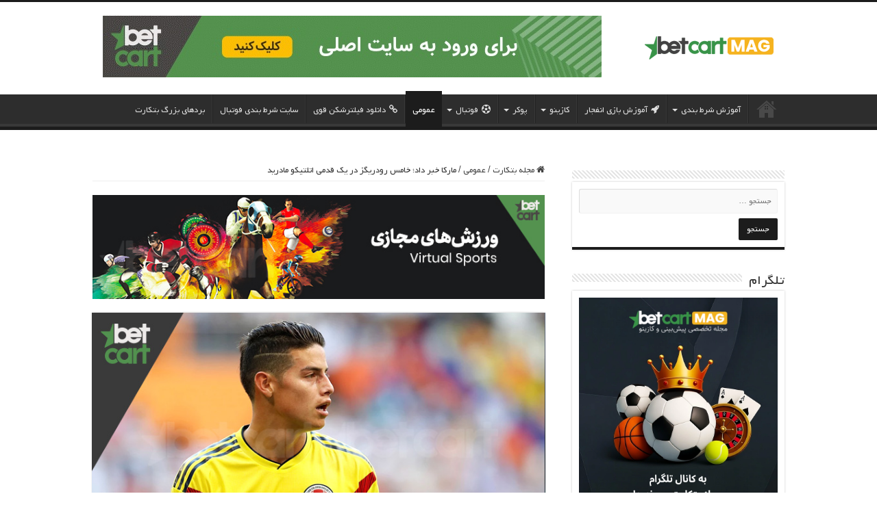

--- FILE ---
content_type: text/html; charset=UTF-8
request_url: https://betcartmag.com/%D9%85%D8%A7%D8%B1%DA%A9%D8%A7-%D8%AE%D8%A8%D8%B1-%D8%AF%D8%A7%D8%AF%D8%9B-%D8%AE%D8%A7%D9%85%D8%B3-%D8%B1%D9%88%D8%AF%D8%B1%DB%8C%DA%AF%D8%B2-%D8%AF%D8%B1-%DB%8C%DA%A9-%D9%82%D8%AF%D9%85%DB%8C-%D8%A7/
body_size: 22208
content:
<!DOCTYPE html><html dir="rtl" lang="fa-IR" prefix="og: https://ogp.me/ns#" prefix="og: http://ogp.me/ns#"><head><script data-no-optimize="1">var litespeed_docref=sessionStorage.getItem("litespeed_docref");litespeed_docref&&(Object.defineProperty(document,"referrer",{get:function(){return litespeed_docref}}),sessionStorage.removeItem("litespeed_docref"));</script> <meta charset="UTF-8" /><link rel="pingback" href="https://betcartmag.com/xmlrpc.php" /><meta property="og:title" content="مارکا خبر داد؛ خامس رودریگز در یک قدمی اتلتیکو مادرید - مجله بتکارت"/><meta property="og:type" content="article"/><meta property="og:description" content="روزنامه مارکا گزارش داد اتلتیکو مادرید در آستانه به خدمت گرفتن ستاره ای دیگر به نام خامس رودریگز است"/><meta property="og:url" content="https://betcartmag.com/%d9%85%d8%a7%d8%b1%da%a9%d8%a7-%d8%ae%d8%a8%d8%b1-%d8%af%d8%a7%d8%af%d8%9b-%d8%ae%d8%a7%d9%85%d8%b3-%d8%b1%d9%88%d8%af%d8%b1%db%8c%da%af%d8%b2-%d8%af%d8%b1-%db%8c%da%a9-%d9%82%d8%af%d9%85%db%8c-%d8%a7/"/><meta property="og:site_name" content="مجله بتکارت"/><meta property="og:image" content="https://betcartmag.com/wp-content/uploads/2019/07/02456-1.jpg" /><title>مارکا خبر داد؛ خامس رودریگز در یک قدمی اتلتیکو مادرید | مجله بتکارت</title><meta name="description" content="روزنامه مارکا گزارش داد اتلتیکو مادرید در آستانه به خدمت گرفتن ستاره ای دیگر به نام خامس رودریگز است."/><meta name="robots" content="follow, index, max-snippet:-1, max-video-preview:-1, max-image-preview:large"/><link rel="canonical" href="https://betcartmag.com/%d9%85%d8%a7%d8%b1%da%a9%d8%a7-%d8%ae%d8%a8%d8%b1-%d8%af%d8%a7%d8%af%d8%9b-%d8%ae%d8%a7%d9%85%d8%b3-%d8%b1%d9%88%d8%af%d8%b1%db%8c%da%af%d8%b2-%d8%af%d8%b1-%db%8c%da%a9-%d9%82%d8%af%d9%85%db%8c-%d8%a7/" /><meta property="og:locale" content="fa_IR" /><meta property="og:type" content="article" /><meta property="og:title" content="مارکا خبر داد؛ خامس رودریگز در یک قدمی اتلتیکو مادرید | مجله بتکارت" /><meta property="og:description" content="روزنامه مارکا گزارش داد اتلتیکو مادرید در آستانه به خدمت گرفتن ستاره ای دیگر به نام خامس رودریگز است." /><meta property="og:url" content="https://betcartmag.com/%d9%85%d8%a7%d8%b1%da%a9%d8%a7-%d8%ae%d8%a8%d8%b1-%d8%af%d8%a7%d8%af%d8%9b-%d8%ae%d8%a7%d9%85%d8%b3-%d8%b1%d9%88%d8%af%d8%b1%db%8c%da%af%d8%b2-%d8%af%d8%b1-%db%8c%da%a9-%d9%82%d8%af%d9%85%db%8c-%d8%a7/" /><meta property="og:site_name" content="سایت شرط بندی بتکارت" /><meta property="article:tag" content="اتلتیکو مادرید" /><meta property="article:tag" content="پیش بینی آنلاین" /><meta property="article:tag" content="پیش بینی فوتبال" /><meta property="article:tag" content="پیش بینی ورزشی" /><meta property="article:tag" content="پیش‌بینی آنلاین" /><meta property="article:tag" content="پیش‌بینی فوتبال" /><meta property="article:tag" content="پیش‌بینی ورزشی" /><meta property="article:tag" content="شرط بندی آنلاین" /><meta property="article:tag" content="شرط بندی فوتبال" /><meta property="article:tag" content="شرط بندی ورزشی" /><meta property="article:tag" content="شرط‌بندی آنلاین" /><meta property="article:tag" content="شرطبندی فوتبال" /><meta property="article:tag" content="شرطبندی ورزشی" /><meta property="article:tag" content="فوتبال" /><meta property="article:section" content="عمومی" /><meta property="og:updated_time" content="2020-08-18T16:34:46+04:30" /><meta property="og:image" content="https://betcartmag.com/wp-content/uploads/2019/07/02456-1.jpg" /><meta property="og:image:secure_url" content="https://betcartmag.com/wp-content/uploads/2019/07/02456-1.jpg" /><meta property="og:image:width" content="700" /><meta property="og:image:height" content="337" /><meta property="og:image:alt" content="مارکا خبر داد؛ خامس رودریگز در یک قدمی اتلتیکو مادرید" /><meta property="og:image:type" content="image/jpeg" /><meta property="article:published_time" content="2019-07-15T11:57:38+04:30" /><meta property="article:modified_time" content="2020-08-18T16:34:46+04:30" /><meta name="twitter:card" content="summary_large_image" /><meta name="twitter:title" content="مارکا خبر داد؛ خامس رودریگز در یک قدمی اتلتیکو مادرید | مجله بتکارت" /><meta name="twitter:description" content="روزنامه مارکا گزارش داد اتلتیکو مادرید در آستانه به خدمت گرفتن ستاره ای دیگر به نام خامس رودریگز است." /><meta name="twitter:image" content="https://betcartmag.com/wp-content/uploads/2019/07/02456-1.jpg" /><meta name="twitter:label1" content="نویسنده" /><meta name="twitter:data1" content="تیم محتوای بتکارت" /><meta name="twitter:label2" content="زمان خواندن" /><meta name="twitter:data2" content="3 دقیقه" /> <script type="application/ld+json" class="rank-math-schema-pro">{"@context":"https://schema.org","@graph":[{"@type":["NewsMediaOrganization","Organization"],"@id":"https://betcartmag.com/#organization","name":"\u0633\u0627\u06cc\u062a \u0634\u0631\u0637 \u0628\u0646\u062f\u06cc \u0628\u062a\u06a9\u0627\u0631\u062a","url":"https://betcartmag.com","email":"info@betcartmag.com","logo":{"@type":"ImageObject","@id":"https://betcartmag.com/#logo","url":"https://betcartmag.com/wp-content/uploads/2025/07/betcartmag-logo-square.png","contentUrl":"https://betcartmag.com/wp-content/uploads/2025/07/betcartmag-logo-square.png","caption":"\u0633\u0627\u06cc\u062a \u0634\u0631\u0637 \u0628\u0646\u062f\u06cc \u0628\u062a\u06a9\u0627\u0631\u062a","inLanguage":"fa-IR","width":"160","height":"160"},"description":"\u0633\u0627\u06cc\u062a \u0634\u0631\u0637 \u0628\u0646\u062f\u06cc \u0628\u062a\u06a9\u0627\u0631\u062a (Betcart) \u06cc\u06a9 \u06a9\u0627\u0632\u06cc\u0646\u0648 \u0622\u0646\u0644\u0627\u06cc\u0646 \u0628\u06cc\u0646 \u0627\u0644\u0645\u0644\u0644\u06cc \u0627\u0633\u062a \u06a9\u0647 \u062f\u0631 \u0633\u0627\u0644 \u06f2\u06f0\u06f1\u06f7 \u0627\u0633\u067e\u0627\u0646\u0633\u0631 \u0628\u0627\u0634\u06af\u0627\u0647 \u0631\u0626\u0627\u0644 \u0645\u0627\u062f\u0631\u06cc\u062f \u0628\u0648\u062f\u0647 \u0627\u0633\u062a \u0648 \u062f\u0631 \u0627\u06cc\u0631\u0627\u0646 \u0646\u06cc\u0632 \u0641\u0639\u0627\u0644\u06cc\u062a \u062f\u0627\u0631\u062f.","legalName":"Betcart Magazine"},{"@type":"WebSite","@id":"https://betcartmag.com/#website","url":"https://betcartmag.com","name":"\u0633\u0627\u06cc\u062a \u0634\u0631\u0637 \u0628\u0646\u062f\u06cc \u0628\u062a\u06a9\u0627\u0631\u062a","alternateName":"\u0628\u062a\u06a9\u0627\u0631\u062a","publisher":{"@id":"https://betcartmag.com/#organization"},"inLanguage":"fa-IR"},{"@type":"ImageObject","@id":"https://betcartmag.com/wp-content/uploads/2019/07/02456-1.jpg","url":"https://betcartmag.com/wp-content/uploads/2019/07/02456-1.jpg","width":"700","height":"337","inLanguage":"fa-IR"},{"@type":"BreadcrumbList","@id":"https://betcartmag.com/%d9%85%d8%a7%d8%b1%da%a9%d8%a7-%d8%ae%d8%a8%d8%b1-%d8%af%d8%a7%d8%af%d8%9b-%d8%ae%d8%a7%d9%85%d8%b3-%d8%b1%d9%88%d8%af%d8%b1%db%8c%da%af%d8%b2-%d8%af%d8%b1-%db%8c%da%a9-%d9%82%d8%af%d9%85%db%8c-%d8%a7/#breadcrumb","itemListElement":[{"@type":"ListItem","position":"1","item":{"@id":"https://betcartmag.com","name":"\u0633\u0627\u06cc\u062a \u0634\u0631\u0637 \u0628\u0646\u062f\u06cc \u0628\u062a\u06a9\u0627\u0631\u062a"}},{"@type":"ListItem","position":"2","item":{"@id":"https://betcartmag.com/%d8%b9%d9%85%d9%88%d9%85%db%8c/","name":"\u0639\u0645\u0648\u0645\u06cc"}},{"@type":"ListItem","position":"3","item":{"@id":"https://betcartmag.com/%d9%85%d8%a7%d8%b1%da%a9%d8%a7-%d8%ae%d8%a8%d8%b1-%d8%af%d8%a7%d8%af%d8%9b-%d8%ae%d8%a7%d9%85%d8%b3-%d8%b1%d9%88%d8%af%d8%b1%db%8c%da%af%d8%b2-%d8%af%d8%b1-%db%8c%da%a9-%d9%82%d8%af%d9%85%db%8c-%d8%a7/","name":"\u0645\u0627\u0631\u06a9\u0627 \u062e\u0628\u0631 \u062f\u0627\u062f\u061b \u062e\u0627\u0645\u0633 \u0631\u0648\u062f\u0631\u06cc\u06af\u0632 \u062f\u0631 \u06cc\u06a9 \u0642\u062f\u0645\u06cc \u0627\u062a\u0644\u062a\u06cc\u06a9\u0648 \u0645\u0627\u062f\u0631\u06cc\u062f"}}]},{"@type":"WebPage","@id":"https://betcartmag.com/%d9%85%d8%a7%d8%b1%da%a9%d8%a7-%d8%ae%d8%a8%d8%b1-%d8%af%d8%a7%d8%af%d8%9b-%d8%ae%d8%a7%d9%85%d8%b3-%d8%b1%d9%88%d8%af%d8%b1%db%8c%da%af%d8%b2-%d8%af%d8%b1-%db%8c%da%a9-%d9%82%d8%af%d9%85%db%8c-%d8%a7/#webpage","url":"https://betcartmag.com/%d9%85%d8%a7%d8%b1%da%a9%d8%a7-%d8%ae%d8%a8%d8%b1-%d8%af%d8%a7%d8%af%d8%9b-%d8%ae%d8%a7%d9%85%d8%b3-%d8%b1%d9%88%d8%af%d8%b1%db%8c%da%af%d8%b2-%d8%af%d8%b1-%db%8c%da%a9-%d9%82%d8%af%d9%85%db%8c-%d8%a7/","name":"\u0645\u0627\u0631\u06a9\u0627 \u062e\u0628\u0631 \u062f\u0627\u062f\u061b \u062e\u0627\u0645\u0633 \u0631\u0648\u062f\u0631\u06cc\u06af\u0632 \u062f\u0631 \u06cc\u06a9 \u0642\u062f\u0645\u06cc \u0627\u062a\u0644\u062a\u06cc\u06a9\u0648 \u0645\u0627\u062f\u0631\u06cc\u062f | \u0645\u062c\u0644\u0647 \u0628\u062a\u06a9\u0627\u0631\u062a","datePublished":"2019-07-15T11:57:38+04:30","dateModified":"2020-08-18T16:34:46+04:30","isPartOf":{"@id":"https://betcartmag.com/#website"},"primaryImageOfPage":{"@id":"https://betcartmag.com/wp-content/uploads/2019/07/02456-1.jpg"},"inLanguage":"fa-IR","breadcrumb":{"@id":"https://betcartmag.com/%d9%85%d8%a7%d8%b1%da%a9%d8%a7-%d8%ae%d8%a8%d8%b1-%d8%af%d8%a7%d8%af%d8%9b-%d8%ae%d8%a7%d9%85%d8%b3-%d8%b1%d9%88%d8%af%d8%b1%db%8c%da%af%d8%b2-%d8%af%d8%b1-%db%8c%da%a9-%d9%82%d8%af%d9%85%db%8c-%d8%a7/#breadcrumb"}},{"@type":"Person","@id":"https://betcartmag.com/author/betcart-magazine/","name":"\u062a\u06cc\u0645 \u0645\u062d\u062a\u0648\u0627\u06cc \u0628\u062a\u06a9\u0627\u0631\u062a","description":"\u062a\u06cc\u0645 \u062a\u0648\u0644\u06cc\u062f \u0645\u062d\u062a\u0648\u0627\u06cc \u0645\u062c\u0644\u0647 \u0628\u062a\u06a9\u0627\u0631\u062a \u0645\u062a\u0634\u06a9\u0644 \u0627\u0632 \u0646\u0648\u06cc\u0633\u0646\u062f\u06af\u0627\u0646 \u0648 \u062a\u062d\u0644\u06cc\u0644\u200c\u06af\u0631\u0627\u0646 \u0628\u0627\u062a\u062c\u0631\u0628\u0647 \u062f\u0646\u06cc\u0627\u06cc \u0634\u0631\u0637\u200c\u0628\u0646\u062f\u06cc \u0627\u0633\u062a \u06a9\u0647 \u0647\u0631 \u0631\u0648\u0632 \u062a\u0627\u0632\u0647\u200c\u062a\u0631\u06cc\u0646 \u0627\u062e\u0628\u0627\u0631 \u0648\u0631\u0632\u0634\u06cc\u060c \u0622\u0645\u0648\u0632\u0634\u200c\u0647\u0627\u06cc \u06a9\u0627\u0632\u06cc\u0646\u0648 \u0648 \u0631\u0627\u0647\u0646\u0645\u0627\u0647\u0627\u06cc \u00ab\u0633\u0627\u06cc\u062a \u067e\u06cc\u0634\u200c\u0628\u06cc\u0646\u06cc \u0628\u062a\u06a9\u0627\u0631\u062a\u00bb \u0631\u0627 \u0628\u0631\u0627\u06cc \u06a9\u0627\u0631\u0628\u0631\u0627\u0646 \u0627\u06cc\u0631\u0627\u0646\u06cc \u0641\u0631\u0627\u0647\u0645 \u0645\u06cc\u200c\u06a9\u0646\u062f. \u0645\u0623\u0645\u0648\u0631\u06cc\u062a \u0645\u0627 \u0627\u0631\u062a\u0642\u0627\u06cc \u0622\u06af\u0627\u0647\u06cc \u0634\u0645\u0627 \u062f\u0631\u0628\u0627\u0631\u0647 \u0627\u0633\u062a\u0631\u0627\u062a\u0698\u06cc\u200c\u0647\u0627\u06cc \u0634\u0631\u0637\u0628\u0646\u062f\u06cc\u060c \u0628\u0648\u0646\u0648\u0633 \u0647\u0627 \u0648 \u0642\u0645\u0627\u0631 \u0645\u0633\u0626\u0648\u0644\u0627\u0646\u0647 \u0627\u0633\u062a \u062a\u0627 \u062f\u0631 \u06a9\u0646\u0627\u0631 \u0633\u0631\u06af\u0631\u0645\u06cc\u060c \u0627\u0632 \u062d\u062f\u0627\u06a9\u062b\u0631 \u0627\u0631\u0632\u0634 \u0627\u0641\u0632\u0648\u062f\u0647 \u0628\u062a\u06a9\u0627\u0631\u062a \u0628\u0647\u0631\u0647\u200c\u0645\u0646\u062f \u0634\u0648\u06cc\u062f.","url":"https://betcartmag.com/author/betcart-magazine/","image":{"@type":"ImageObject","@id":"https://betcartmag.com/wp-content/litespeed/avatar/73620fac7556733bbf40660acedfb748.jpg?ver=1768813122","url":"https://betcartmag.com/wp-content/litespeed/avatar/73620fac7556733bbf40660acedfb748.jpg?ver=1768813122","caption":"\u062a\u06cc\u0645 \u0645\u062d\u062a\u0648\u0627\u06cc \u0628\u062a\u06a9\u0627\u0631\u062a","inLanguage":"fa-IR"},"worksFor":{"@id":"https://betcartmag.com/#organization"}},{"@type":"NewsArticle","headline":"\u0645\u0627\u0631\u06a9\u0627 \u062e\u0628\u0631 \u062f\u0627\u062f\u061b \u062e\u0627\u0645\u0633 \u0631\u0648\u062f\u0631\u06cc\u06af\u0632 \u062f\u0631 \u06cc\u06a9 \u0642\u062f\u0645\u06cc \u0627\u062a\u0644\u062a\u06cc\u06a9\u0648 \u0645\u0627\u062f\u0631\u06cc\u062f | \u0645\u062c\u0644\u0647 \u0628\u062a\u06a9\u0627\u0631\u062a","datePublished":"2019-07-15T11:57:38+04:30","dateModified":"2020-08-18T16:34:46+04:30","articleSection":"\u0639\u0645\u0648\u0645\u06cc","author":{"@id":"https://betcartmag.com/author/betcart-magazine/","name":"\u062a\u06cc\u0645 \u0645\u062d\u062a\u0648\u0627\u06cc \u0628\u062a\u06a9\u0627\u0631\u062a"},"publisher":{"@id":"https://betcartmag.com/#organization"},"description":"\u0631\u0648\u0632\u0646\u0627\u0645\u0647 \u0645\u0627\u0631\u06a9\u0627 \u06af\u0632\u0627\u0631\u0634 \u062f\u0627\u062f \u0627\u062a\u0644\u062a\u06cc\u06a9\u0648 \u0645\u0627\u062f\u0631\u06cc\u062f \u062f\u0631 \u0622\u0633\u062a\u0627\u0646\u0647 \u0628\u0647 \u062e\u062f\u0645\u062a \u06af\u0631\u0641\u062a\u0646 \u0633\u062a\u0627\u0631\u0647 \u0627\u06cc \u062f\u06cc\u06af\u0631 \u0628\u0647 \u0646\u0627\u0645 \u062e\u0627\u0645\u0633 \u0631\u0648\u062f\u0631\u06cc\u06af\u0632 \u0627\u0633\u062a.","copyrightYear":"2020","copyrightHolder":{"@id":"https://betcartmag.com/#organization"},"name":"\u0645\u0627\u0631\u06a9\u0627 \u062e\u0628\u0631 \u062f\u0627\u062f\u061b \u062e\u0627\u0645\u0633 \u0631\u0648\u062f\u0631\u06cc\u06af\u0632 \u062f\u0631 \u06cc\u06a9 \u0642\u062f\u0645\u06cc \u0627\u062a\u0644\u062a\u06cc\u06a9\u0648 \u0645\u0627\u062f\u0631\u06cc\u062f | \u0645\u062c\u0644\u0647 \u0628\u062a\u06a9\u0627\u0631\u062a","@id":"https://betcartmag.com/%d9%85%d8%a7%d8%b1%da%a9%d8%a7-%d8%ae%d8%a8%d8%b1-%d8%af%d8%a7%d8%af%d8%9b-%d8%ae%d8%a7%d9%85%d8%b3-%d8%b1%d9%88%d8%af%d8%b1%db%8c%da%af%d8%b2-%d8%af%d8%b1-%db%8c%da%a9-%d9%82%d8%af%d9%85%db%8c-%d8%a7/#richSnippet","isPartOf":{"@id":"https://betcartmag.com/%d9%85%d8%a7%d8%b1%da%a9%d8%a7-%d8%ae%d8%a8%d8%b1-%d8%af%d8%a7%d8%af%d8%9b-%d8%ae%d8%a7%d9%85%d8%b3-%d8%b1%d9%88%d8%af%d8%b1%db%8c%da%af%d8%b2-%d8%af%d8%b1-%db%8c%da%a9-%d9%82%d8%af%d9%85%db%8c-%d8%a7/#webpage"},"image":{"@id":"https://betcartmag.com/wp-content/uploads/2019/07/02456-1.jpg"},"inLanguage":"fa-IR","mainEntityOfPage":{"@id":"https://betcartmag.com/%d9%85%d8%a7%d8%b1%da%a9%d8%a7-%d8%ae%d8%a8%d8%b1-%d8%af%d8%a7%d8%af%d8%9b-%d8%ae%d8%a7%d9%85%d8%b3-%d8%b1%d9%88%d8%af%d8%b1%db%8c%da%af%d8%b2-%d8%af%d8%b1-%db%8c%da%a9-%d9%82%d8%af%d9%85%db%8c-%d8%a7/#webpage"}}]}</script> <link rel="alternate" type="application/rss+xml" title="مجله بتکارت &raquo; خوراک" href="https://betcartmag.com/feed/" /><link rel="alternate" type="application/rss+xml" title="مجله بتکارت &raquo; خوراک دیدگاه‌ها" href="https://betcartmag.com/comments/feed/" /><link rel="alternate" type="application/rss+xml" title="مجله بتکارت &raquo; مارکا خبر داد؛ خامس رودریگز در یک قدمی اتلتیکو مادرید خوراک دیدگاه‌ها" href="https://betcartmag.com/%d9%85%d8%a7%d8%b1%da%a9%d8%a7-%d8%ae%d8%a8%d8%b1-%d8%af%d8%a7%d8%af%d8%9b-%d8%ae%d8%a7%d9%85%d8%b3-%d8%b1%d9%88%d8%af%d8%b1%db%8c%da%af%d8%b2-%d8%af%d8%b1-%db%8c%da%a9-%d9%82%d8%af%d9%85%db%8c-%d8%a7/feed/" /><link rel="alternate" title="oEmbed (JSON)" type="application/json+oembed" href="https://betcartmag.com/wp-json/oembed/1.0/embed?url=https%3A%2F%2Fbetcartmag.com%2F%25d9%2585%25d8%25a7%25d8%25b1%25da%25a9%25d8%25a7-%25d8%25ae%25d8%25a8%25d8%25b1-%25d8%25af%25d8%25a7%25d8%25af%25d8%259b-%25d8%25ae%25d8%25a7%25d9%2585%25d8%25b3-%25d8%25b1%25d9%2588%25d8%25af%25d8%25b1%25db%258c%25da%25af%25d8%25b2-%25d8%25af%25d8%25b1-%25db%258c%25da%25a9-%25d9%2582%25d8%25af%25d9%2585%25db%258c-%25d8%25a7%2F" /><link rel="alternate" title="oEmbed (XML)" type="text/xml+oembed" href="https://betcartmag.com/wp-json/oembed/1.0/embed?url=https%3A%2F%2Fbetcartmag.com%2F%25d9%2585%25d8%25a7%25d8%25b1%25da%25a9%25d8%25a7-%25d8%25ae%25d8%25a8%25d8%25b1-%25d8%25af%25d8%25a7%25d8%25af%25d8%259b-%25d8%25ae%25d8%25a7%25d9%2585%25d8%25b3-%25d8%25b1%25d9%2588%25d8%25af%25d8%25b1%25db%258c%25da%25af%25d8%25b2-%25d8%25af%25d8%25b1-%25db%258c%25da%25a9-%25d9%2582%25d8%25af%25d9%2585%25db%258c-%25d8%25a7%2F&#038;format=xml" /><style id='wp-img-auto-sizes-contain-inline-css' type='text/css'>img:is([sizes=auto i],[sizes^="auto," i]){contain-intrinsic-size:3000px 1500px}
/*# sourceURL=wp-img-auto-sizes-contain-inline-css */</style><link data-optimized="2" rel="stylesheet" href="https://betcartmag.com/wp-content/litespeed/css/cab023b22eb162c9ae82960fa51c5440.css?ver=026b5" /><style id='global-styles-inline-css' type='text/css'>:root{--wp--preset--aspect-ratio--square: 1;--wp--preset--aspect-ratio--4-3: 4/3;--wp--preset--aspect-ratio--3-4: 3/4;--wp--preset--aspect-ratio--3-2: 3/2;--wp--preset--aspect-ratio--2-3: 2/3;--wp--preset--aspect-ratio--16-9: 16/9;--wp--preset--aspect-ratio--9-16: 9/16;--wp--preset--color--black: #000000;--wp--preset--color--cyan-bluish-gray: #abb8c3;--wp--preset--color--white: #ffffff;--wp--preset--color--pale-pink: #f78da7;--wp--preset--color--vivid-red: #cf2e2e;--wp--preset--color--luminous-vivid-orange: #ff6900;--wp--preset--color--luminous-vivid-amber: #fcb900;--wp--preset--color--light-green-cyan: #7bdcb5;--wp--preset--color--vivid-green-cyan: #00d084;--wp--preset--color--pale-cyan-blue: #8ed1fc;--wp--preset--color--vivid-cyan-blue: #0693e3;--wp--preset--color--vivid-purple: #9b51e0;--wp--preset--gradient--vivid-cyan-blue-to-vivid-purple: linear-gradient(135deg,rgb(6,147,227) 0%,rgb(155,81,224) 100%);--wp--preset--gradient--light-green-cyan-to-vivid-green-cyan: linear-gradient(135deg,rgb(122,220,180) 0%,rgb(0,208,130) 100%);--wp--preset--gradient--luminous-vivid-amber-to-luminous-vivid-orange: linear-gradient(135deg,rgb(252,185,0) 0%,rgb(255,105,0) 100%);--wp--preset--gradient--luminous-vivid-orange-to-vivid-red: linear-gradient(135deg,rgb(255,105,0) 0%,rgb(207,46,46) 100%);--wp--preset--gradient--very-light-gray-to-cyan-bluish-gray: linear-gradient(135deg,rgb(238,238,238) 0%,rgb(169,184,195) 100%);--wp--preset--gradient--cool-to-warm-spectrum: linear-gradient(135deg,rgb(74,234,220) 0%,rgb(151,120,209) 20%,rgb(207,42,186) 40%,rgb(238,44,130) 60%,rgb(251,105,98) 80%,rgb(254,248,76) 100%);--wp--preset--gradient--blush-light-purple: linear-gradient(135deg,rgb(255,206,236) 0%,rgb(152,150,240) 100%);--wp--preset--gradient--blush-bordeaux: linear-gradient(135deg,rgb(254,205,165) 0%,rgb(254,45,45) 50%,rgb(107,0,62) 100%);--wp--preset--gradient--luminous-dusk: linear-gradient(135deg,rgb(255,203,112) 0%,rgb(199,81,192) 50%,rgb(65,88,208) 100%);--wp--preset--gradient--pale-ocean: linear-gradient(135deg,rgb(255,245,203) 0%,rgb(182,227,212) 50%,rgb(51,167,181) 100%);--wp--preset--gradient--electric-grass: linear-gradient(135deg,rgb(202,248,128) 0%,rgb(113,206,126) 100%);--wp--preset--gradient--midnight: linear-gradient(135deg,rgb(2,3,129) 0%,rgb(40,116,252) 100%);--wp--preset--font-size--small: 13px;--wp--preset--font-size--medium: 20px;--wp--preset--font-size--large: 36px;--wp--preset--font-size--x-large: 42px;--wp--preset--spacing--20: 0.44rem;--wp--preset--spacing--30: 0.67rem;--wp--preset--spacing--40: 1rem;--wp--preset--spacing--50: 1.5rem;--wp--preset--spacing--60: 2.25rem;--wp--preset--spacing--70: 3.38rem;--wp--preset--spacing--80: 5.06rem;--wp--preset--shadow--natural: 6px 6px 9px rgba(0, 0, 0, 0.2);--wp--preset--shadow--deep: 12px 12px 50px rgba(0, 0, 0, 0.4);--wp--preset--shadow--sharp: 6px 6px 0px rgba(0, 0, 0, 0.2);--wp--preset--shadow--outlined: 6px 6px 0px -3px rgb(255, 255, 255), 6px 6px rgb(0, 0, 0);--wp--preset--shadow--crisp: 6px 6px 0px rgb(0, 0, 0);}:where(.is-layout-flex){gap: 0.5em;}:where(.is-layout-grid){gap: 0.5em;}body .is-layout-flex{display: flex;}.is-layout-flex{flex-wrap: wrap;align-items: center;}.is-layout-flex > :is(*, div){margin: 0;}body .is-layout-grid{display: grid;}.is-layout-grid > :is(*, div){margin: 0;}:where(.wp-block-columns.is-layout-flex){gap: 2em;}:where(.wp-block-columns.is-layout-grid){gap: 2em;}:where(.wp-block-post-template.is-layout-flex){gap: 1.25em;}:where(.wp-block-post-template.is-layout-grid){gap: 1.25em;}.has-black-color{color: var(--wp--preset--color--black) !important;}.has-cyan-bluish-gray-color{color: var(--wp--preset--color--cyan-bluish-gray) !important;}.has-white-color{color: var(--wp--preset--color--white) !important;}.has-pale-pink-color{color: var(--wp--preset--color--pale-pink) !important;}.has-vivid-red-color{color: var(--wp--preset--color--vivid-red) !important;}.has-luminous-vivid-orange-color{color: var(--wp--preset--color--luminous-vivid-orange) !important;}.has-luminous-vivid-amber-color{color: var(--wp--preset--color--luminous-vivid-amber) !important;}.has-light-green-cyan-color{color: var(--wp--preset--color--light-green-cyan) !important;}.has-vivid-green-cyan-color{color: var(--wp--preset--color--vivid-green-cyan) !important;}.has-pale-cyan-blue-color{color: var(--wp--preset--color--pale-cyan-blue) !important;}.has-vivid-cyan-blue-color{color: var(--wp--preset--color--vivid-cyan-blue) !important;}.has-vivid-purple-color{color: var(--wp--preset--color--vivid-purple) !important;}.has-black-background-color{background-color: var(--wp--preset--color--black) !important;}.has-cyan-bluish-gray-background-color{background-color: var(--wp--preset--color--cyan-bluish-gray) !important;}.has-white-background-color{background-color: var(--wp--preset--color--white) !important;}.has-pale-pink-background-color{background-color: var(--wp--preset--color--pale-pink) !important;}.has-vivid-red-background-color{background-color: var(--wp--preset--color--vivid-red) !important;}.has-luminous-vivid-orange-background-color{background-color: var(--wp--preset--color--luminous-vivid-orange) !important;}.has-luminous-vivid-amber-background-color{background-color: var(--wp--preset--color--luminous-vivid-amber) !important;}.has-light-green-cyan-background-color{background-color: var(--wp--preset--color--light-green-cyan) !important;}.has-vivid-green-cyan-background-color{background-color: var(--wp--preset--color--vivid-green-cyan) !important;}.has-pale-cyan-blue-background-color{background-color: var(--wp--preset--color--pale-cyan-blue) !important;}.has-vivid-cyan-blue-background-color{background-color: var(--wp--preset--color--vivid-cyan-blue) !important;}.has-vivid-purple-background-color{background-color: var(--wp--preset--color--vivid-purple) !important;}.has-black-border-color{border-color: var(--wp--preset--color--black) !important;}.has-cyan-bluish-gray-border-color{border-color: var(--wp--preset--color--cyan-bluish-gray) !important;}.has-white-border-color{border-color: var(--wp--preset--color--white) !important;}.has-pale-pink-border-color{border-color: var(--wp--preset--color--pale-pink) !important;}.has-vivid-red-border-color{border-color: var(--wp--preset--color--vivid-red) !important;}.has-luminous-vivid-orange-border-color{border-color: var(--wp--preset--color--luminous-vivid-orange) !important;}.has-luminous-vivid-amber-border-color{border-color: var(--wp--preset--color--luminous-vivid-amber) !important;}.has-light-green-cyan-border-color{border-color: var(--wp--preset--color--light-green-cyan) !important;}.has-vivid-green-cyan-border-color{border-color: var(--wp--preset--color--vivid-green-cyan) !important;}.has-pale-cyan-blue-border-color{border-color: var(--wp--preset--color--pale-cyan-blue) !important;}.has-vivid-cyan-blue-border-color{border-color: var(--wp--preset--color--vivid-cyan-blue) !important;}.has-vivid-purple-border-color{border-color: var(--wp--preset--color--vivid-purple) !important;}.has-vivid-cyan-blue-to-vivid-purple-gradient-background{background: var(--wp--preset--gradient--vivid-cyan-blue-to-vivid-purple) !important;}.has-light-green-cyan-to-vivid-green-cyan-gradient-background{background: var(--wp--preset--gradient--light-green-cyan-to-vivid-green-cyan) !important;}.has-luminous-vivid-amber-to-luminous-vivid-orange-gradient-background{background: var(--wp--preset--gradient--luminous-vivid-amber-to-luminous-vivid-orange) !important;}.has-luminous-vivid-orange-to-vivid-red-gradient-background{background: var(--wp--preset--gradient--luminous-vivid-orange-to-vivid-red) !important;}.has-very-light-gray-to-cyan-bluish-gray-gradient-background{background: var(--wp--preset--gradient--very-light-gray-to-cyan-bluish-gray) !important;}.has-cool-to-warm-spectrum-gradient-background{background: var(--wp--preset--gradient--cool-to-warm-spectrum) !important;}.has-blush-light-purple-gradient-background{background: var(--wp--preset--gradient--blush-light-purple) !important;}.has-blush-bordeaux-gradient-background{background: var(--wp--preset--gradient--blush-bordeaux) !important;}.has-luminous-dusk-gradient-background{background: var(--wp--preset--gradient--luminous-dusk) !important;}.has-pale-ocean-gradient-background{background: var(--wp--preset--gradient--pale-ocean) !important;}.has-electric-grass-gradient-background{background: var(--wp--preset--gradient--electric-grass) !important;}.has-midnight-gradient-background{background: var(--wp--preset--gradient--midnight) !important;}.has-small-font-size{font-size: var(--wp--preset--font-size--small) !important;}.has-medium-font-size{font-size: var(--wp--preset--font-size--medium) !important;}.has-large-font-size{font-size: var(--wp--preset--font-size--large) !important;}.has-x-large-font-size{font-size: var(--wp--preset--font-size--x-large) !important;}
/*# sourceURL=global-styles-inline-css */</style><style id='classic-theme-styles-inline-css' type='text/css'>/*! This file is auto-generated */
.wp-block-button__link{color:#fff;background-color:#32373c;border-radius:9999px;box-shadow:none;text-decoration:none;padding:calc(.667em + 2px) calc(1.333em + 2px);font-size:1.125em}.wp-block-file__button{background:#32373c;color:#fff;text-decoration:none}
/*# sourceURL=/wp-includes/css/classic-themes.min.css */</style> <script type="litespeed/javascript" data-src="https://betcartmag.com/wp-includes/js/jquery/jquery.min.js" id="jquery-core-js"></script> <script id="tie-postviews-cache-js-extra" type="litespeed/javascript">var tieViewsCacheL10n={"admin_ajax_url":"https://betcartmag.com/wp-admin/admin-ajax.php","post_id":"34690"}</script> <link rel="https://api.w.org/" href="https://betcartmag.com/wp-json/" /><link rel="alternate" title="JSON" type="application/json" href="https://betcartmag.com/wp-json/wp/v2/posts/34690" /><link rel="EditURI" type="application/rsd+xml" title="RSD" href="https://betcartmag.com/xmlrpc.php?rsd" /><meta name="generator" content="WordPress 6.9" /><link rel='shortlink' href='https://betcartmag.com/?p=34690' /> <script type="litespeed/javascript">var taqyeem={"ajaxurl":"https://betcartmag.com/wp-admin/admin-ajax.php","your_rating":"Your Rating:"}</script> <style type="text/css" media="screen"></style><link rel="shortcut icon" href="https://betcartmag.com/wp-content/uploads/2024/06/favico.png" title="Favicon" />
<!--[if IE]> <script type="text/javascript">jQuery(document).ready(function (){ jQuery(".menu-item").has("ul").children("a").attr("aria-haspopup", "true");});</script> <![endif]-->
<!--[if lt IE 9]> <script src="https://betcartmag.com/wp-content/themes/sahifa/js/html5.js"></script> <script src="https://betcartmag.com/wp-content/themes/sahifa/js/selectivizr-min.js"></script> <![endif]-->
<!--[if IE 9]><link rel="stylesheet" type="text/css" media="all" href="https://betcartmag.com/wp-content/themes/sahifa/css/ie9.css" />
<![endif]-->
<!--[if IE 8]><link rel="stylesheet" type="text/css" media="all" href="https://betcartmag.com/wp-content/themes/sahifa/css/ie8.css" />
<![endif]-->
<!--[if IE 7]><link rel="stylesheet" type="text/css" media="all" href="https://betcartmag.com/wp-content/themes/sahifa/css/ie7.css" />
<![endif]--><meta http-equiv="X-UA-Compatible" content="IE=edge,chrome=1" /><meta name="viewport" content="width=device-width, initial-scale=1.0" /><style type="text/css" media="screen">body{
	font-size : 13px;
}
.post-title{
	font-size : 36px;
	font-weight: normal;
}
#main-nav,
.cat-box-content,
#sidebar .widget-container,
.post-listing,
#commentform {
	border-bottom-color: #1c1c1c;
}

.search-block .search-button,
#topcontrol,
#main-nav ul li.current-menu-item a,
#main-nav ul li.current-menu-item a:hover,
#main-nav ul li.current_page_parent a,
#main-nav ul li.current_page_parent a:hover,
#main-nav ul li.current-menu-parent a,
#main-nav ul li.current-menu-parent a:hover,
#main-nav ul li.current-page-ancestor a,
#main-nav ul li.current-page-ancestor a:hover,
.pagination span.current,
.share-post span.share-text,
.flex-control-paging li a.flex-active,
.ei-slider-thumbs li.ei-slider-element,
.review-percentage .review-item span span,
.review-final-score,
.button,
a.button,
a.more-link,
#main-content input[type="submit"],
.form-submit #submit,
#login-form .login-button,
.widget-feedburner .feedburner-subscribe,
input[type="submit"],
#buddypress button,
#buddypress a.button,
#buddypress input[type=submit],
#buddypress input[type=reset],
#buddypress ul.button-nav li a,
#buddypress div.generic-button a,
#buddypress .comment-reply-link,
#buddypress div.item-list-tabs ul li a span,
#buddypress div.item-list-tabs ul li.selected a,
#buddypress div.item-list-tabs ul li.current a,
#buddypress #members-directory-form div.item-list-tabs ul li.selected span,
#members-list-options a.selected,
#groups-list-options a.selected,
body.dark-skin #buddypress div.item-list-tabs ul li a span,
body.dark-skin #buddypress div.item-list-tabs ul li.selected a,
body.dark-skin #buddypress div.item-list-tabs ul li.current a,
body.dark-skin #members-list-options a.selected,
body.dark-skin #groups-list-options a.selected,
.search-block-large .search-button,
#featured-posts .flex-next:hover,
#featured-posts .flex-prev:hover,
a.tie-cart span.shooping-count,
.woocommerce span.onsale,
.woocommerce-page span.onsale ,
.woocommerce .widget_price_filter .ui-slider .ui-slider-handle,
.woocommerce-page .widget_price_filter .ui-slider .ui-slider-handle,
#check-also-close,
a.post-slideshow-next,
a.post-slideshow-prev,
.widget_price_filter .ui-slider .ui-slider-handle,
.quantity .minus:hover,
.quantity .plus:hover,
.mejs-container .mejs-controls .mejs-time-rail .mejs-time-current,
#reading-position-indicator  {
	background-color:#1c1c1c;
}

::-webkit-scrollbar-thumb{
	background-color:#1c1c1c !important;
}

#theme-footer,
#theme-header,
.top-nav ul li.current-menu-item:before,
#main-nav .menu-sub-content ,
#main-nav ul ul,
#check-also-box {
	border-top-color: #1c1c1c;
}

.search-block:after {
	border-right-color:#1c1c1c;
}

body.rtl .search-block:after {
	border-left-color:#1c1c1c;
}

#main-nav ul > li.menu-item-has-children:hover > a:after,
#main-nav ul > li.mega-menu:hover > a:after {
	border-color:transparent transparent #1c1c1c;
}

.widget.timeline-posts li a:hover,
.widget.timeline-posts li a:hover span.tie-date {
	color: #1c1c1c;
}

.widget.timeline-posts li a:hover span.tie-date:before {
	background: #1c1c1c;
	border-color: #1c1c1c;
}

#order_review,
#order_review_heading {
	border-color: #1c1c1c;
}

.background-cover{background-color: #ffffff !important;}
body.single .post .entry a, body.page .post .entry a {
	color: #0009ff;
}</style> <script type="litespeed/javascript">var sf_position='0';var sf_templates="<a href=\"{search_url_escaped}\">\u0645\u0634\u0627\u0647\u062f\u0647 \u0647\u0645\u0647 \u0646\u062a\u0627\u06cc\u062c<\/a>";var sf_input='.search-live';jQuery(document).ready(function(){jQuery(sf_input).ajaxyLiveSearch({"expand":!1,"searchUrl":"https:\/\/betcartmag.com\/?s=%s","text":"Search","delay":500,"iwidth":180,"width":315,"ajaxUrl":"https:\/\/betcartmag.com\/wp-admin\/admin-ajax.php","rtl":0});jQuery(".live-search_ajaxy-selective-input").keyup(function(){var width=jQuery(this).val().length*8;if(width<50){width=50}
jQuery(this).width(width)});jQuery(".live-search_ajaxy-selective-search").click(function(){jQuery(this).find(".live-search_ajaxy-selective-input").focus()});jQuery(".live-search_ajaxy-selective-close").click(function(){jQuery(this).parent().remove()})})</script> <link rel="icon" href="https://betcartmag.com/wp-content/uploads/2020/08/cropped-Betcart-magazine-32x32.png" sizes="32x32" /><link rel="icon" href="https://betcartmag.com/wp-content/uploads/2020/08/cropped-Betcart-magazine-192x192.png" sizes="192x192" /><link rel="apple-touch-icon" href="https://betcartmag.com/wp-content/uploads/2020/08/cropped-Betcart-magazine-180x180.png" /><meta name="msapplication-TileImage" content="https://betcartmag.com/wp-content/uploads/2020/08/cropped-Betcart-magazine-270x270.png" /></head><body id="top" class="rtl wp-singular post-template-default single single-post postid-34690 single-format-standard wp-custom-logo wp-theme-sahifa"><div class="wrapper-outer"><div class="background-cover"></div><aside id="slide-out"><div class="search-mobile"><form method="get" id="searchform-mobile" action="https://betcartmag.com/">
<button class="search-button" type="submit" value="جستجو"><i class="fa fa-search"></i></button>
<input type="text" id="s-mobile" name="s" title="جستجو" value="جستجو" onfocus="if (this.value == 'جستجو') {this.value = '';}" onblur="if (this.value == '') {this.value = 'جستجو';}"  /></form></div><div class="social-icons">
<a class="ttip-none" title="Youtube" href="https://www.youtube.com/channel/UCwS6MMHc_dV_AIIQI1eZuZw" target="_blank"><i class="fa fa-youtube"></i></a><a class="ttip-none" title="instagram" href="https://www.instagram.com/betcart_magazine/" target="_blank"><i class="fa fa-instagram"></i></a>
<a class="ttip-none"  title="تلگرام" href="https://t.me/betcart" target="_blank"><i class="fa https://fontawesome.com/icons/telegram?style=brands"></i></a></div><div id="mobile-menu" ></div></aside><div id="wrapper" class="wide-layout"><div class="inner-wrapper"><header id="theme-header" class="theme-header"><div class="header-content"><a id="slide-out-open" class="slide-out-open" href="#"><span></span></a><div class="logo" style=" margin-top:15px; margin-bottom:15px;"><h2>								<a title="مجله بتکارت" href="https://betcartmag.com/">
<img data-lazyloaded="1" src="[data-uri]" width="190" height="50" data-src="https://betcartmag.com/wp-content/uploads/2024/06/logo-m.png" alt="مجله بتکارت"  /><strong>مجله بتکارت در بتکارت (Betcart) حرفه ای پیش بینی کنید.</strong>
</a></h2></div><div class="e3lan e3lan-top">
<a href="https://www.betcart.com/fa/affiliates/?btag=2462859_l368356" title="ورود به سایت اصلی بتکارت" target="_blank">
<img data-lazyloaded="1" src="[data-uri]" width="728" height="90" data-src="https://betcartmag.com/wp-content/uploads/2025/07/ad-banner.jpg" alt="ورود به سایت اصلی بتکارت" />
</a></div><div class="clear"></div></div><nav id="main-nav"><div class="container"><div class="main-menu"><ul id="menu-main" class="menu"><li id="menu-item-65900" class="menu-item menu-item-type-post_type menu-item-object-page menu-item-home menu-item-65900"><a title="بتکارت" href="https://betcartmag.com/">بتکارت</a></li><li id="menu-item-65898" class="menu-item menu-item-type-taxonomy menu-item-object-category menu-item-has-children menu-item-65898"><a title="آموزش شرط بندی" href="https://betcartmag.com/%d8%a2%d9%85%d9%88%d8%b2%d8%b4-%d8%b4%d8%b1%d8%b7-%d8%a8%d9%86%d8%af%db%8c/">آموزش شرط بندی</a><ul class="sub-menu menu-sub-content"><li id="menu-item-65899" class="menu-item menu-item-type-post_type menu-item-object-post menu-item-65899"><a href="https://betcartmag.com/%d8%a2%d9%85%d9%88%d8%b2%d8%b4-%d8%b4%d8%b1%d8%b7-%d8%a8%d9%86%d8%af%db%8c-%d9%81%d9%88%d8%aa%d8%a8%d8%a7%d9%84/">آموزش شرط بندی فوتبال</a></li><li id="menu-item-65932" class="menu-item menu-item-type-post_type menu-item-object-post menu-item-65932"><a href="https://betcartmag.com/%d8%a7%d8%b5%d8%b7%d9%84%d8%a7%d8%ad%d8%a7%d8%aa-%d8%b4%d8%b1%d8%b7-%d8%a8%d9%86%d8%af%db%8c-%d9%81%d9%88%d8%aa%d8%a8%d8%a7%d9%84/">اصطلاحات شرط بندی فوتبال</a></li><li id="menu-item-65933" class="menu-item menu-item-type-post_type menu-item-object-post menu-item-65933"><a href="https://betcartmag.com/%d8%a2%d9%85%d9%88%d8%b2%d8%b4-%d8%b4%d8%b1%d8%b7-%d8%a8%d9%86%d8%af%db%8c-%d9%85%db%8c%da%a9%d8%b3/">شرط بندی میکس چیست</a></li><li id="menu-item-65934" class="menu-item menu-item-type-post_type menu-item-object-post menu-item-65934"><a href="https://betcartmag.com/%d8%a2%d9%85%d9%88%d8%b2%d8%b4-%d8%b4%d8%b1%d8%b7-%d8%a8%d9%86%d8%af%db%8c-%d8%aa%d9%86%db%8c%d8%b3-3/">آموزش شرط بندی تنیس</a></li><li id="menu-item-65935" class="menu-item menu-item-type-post_type menu-item-object-post menu-item-65935"><a href="https://betcartmag.com/%d8%b4%d8%b1%d8%b7-%d8%a8%d9%86%d8%af%db%8c-%d9%85%db%8c%d9%84%db%8c%d8%a7%d8%b1%d8%af%db%8c/">آموزش شرط بندی میلیاردی</a></li><li id="menu-item-65936" class="menu-item menu-item-type-post_type menu-item-object-post menu-item-65936"><a href="https://betcartmag.com/%d8%b4%d8%b1%d8%b7-%d8%a8%d9%86%d8%af%db%8c-%d9%88%d8%a7%d9%84%db%8c%d8%a8%d8%a7%d9%84/">آموزش شرط بندی والیبال</a></li><li id="menu-item-65937" class="menu-item menu-item-type-post_type menu-item-object-post menu-item-65937"><a href="https://betcartmag.com/%d8%a2%d9%85%d9%88%d8%b2%d8%b4-%d8%b4%d8%b1%d8%b7%d8%a8%d9%86%d8%af%db%8c-%d8%a8%d8%b3%da%a9%d8%aa%d8%a8%d8%a7%d9%84/">آموزش شرط بندی بسکتبال</a></li></ul></li><li id="menu-item-65938" class="menu-item menu-item-type-post_type menu-item-object-post menu-item-65938"><a title="آموزش بازی انفجار" href="https://betcartmag.com/%d8%a8%d8%a7%d8%b2%db%8c-%d8%a7%d9%86%d9%81%d8%ac%d8%a7%d8%b1-%da%86%db%8c%d8%b3%d8%aa/"><i class="fa fa-rocket"></i>آموزش بازی انفجار</a></li><li id="menu-item-65939" class="menu-item menu-item-type-taxonomy menu-item-object-category menu-item-has-children menu-item-65939"><a title="کازینو" href="https://betcartmag.com/casino/">کازینو</a><ul class="sub-menu menu-sub-content"><li id="menu-item-65940" class="menu-item menu-item-type-post_type menu-item-object-post menu-item-65940"><a title="آموزش بازی بلک جک" href="https://betcartmag.com/black-jack-training/">آموزش بازی بلک جک</a></li><li id="menu-item-65941" class="menu-item menu-item-type-post_type menu-item-object-post menu-item-65941"><a title="آموزش کازینو" href="https://betcartmag.com/casino-games/">آموزش کازینو</a></li><li id="menu-item-65942" class="menu-item menu-item-type-post_type menu-item-object-post menu-item-65942"><a title="آموزش بازی پاسور" href="https://betcartmag.com/%d8%a8%d8%a7%d8%b2%db%8c-%d9%be%d8%a7%d8%b3%d9%88%d8%b1/">آموزش بازی پاسور</a></li><li id="menu-item-65943" class="menu-item menu-item-type-post_type menu-item-object-post menu-item-65943"><a title="آموزش بازی رولت" href="https://betcartmag.com/education-of-the-roulette-game/">آموزش بازی رولت</a></li><li id="menu-item-65944" class="menu-item menu-item-type-post_type menu-item-object-post menu-item-65944"><a title="آموزش بازی باکارات" href="https://betcartmag.com/%d8%a8%d8%a7%d8%b2%db%8c-%d8%a8%d8%a7%da%a9%d8%a7%d8%b1%d8%a7%d8%aa/">آموزش بازی باکارات</a></li></ul></li><li id="menu-item-65945" class="menu-item menu-item-type-taxonomy menu-item-object-category menu-item-has-children menu-item-65945"><a title="پوکر" href="https://betcartmag.com/poker/">پوکر</a><ul class="sub-menu menu-sub-content"><li id="menu-item-65946" class="menu-item menu-item-type-post_type menu-item-object-post menu-item-65946"><a title="بازی پوکر" href="https://betcartmag.com/%d9%82%d9%88%d8%a7%d9%86%db%8c%d9%86-%d9%be%d9%88%da%a9%d8%b1/">آموزش پوکر</a></li></ul></li><li id="menu-item-67041" class="menu-item menu-item-type-custom menu-item-object-custom menu-item-has-children menu-item-67041"><a><i class="fa fa-futbol-o"></i>فوتبال</a><ul class="sub-menu menu-sub-content"><li id="menu-item-65948" class="menu-item menu-item-type-taxonomy menu-item-object-category menu-item-65948"><a href="https://betcartmag.com/%d9%81%d9%88%d8%aa%d8%a8%d8%a7%d9%84-%d8%a7%d9%85%d8%b4%d8%a8/">پیش بینی فوتبال امشب</a></li><li id="menu-item-68208" class="menu-item menu-item-type-taxonomy menu-item-object-category menu-item-68208"><a href="https://betcartmag.com/%d9%85%d8%b1%d8%ac%d8%b9-%d8%aa%d8%ad%d9%84%db%8c%d9%84-%d9%88-%d8%b1%d8%a7%d9%87%d9%86%d9%85%d8%a7%db%8c-%d9%81%d9%88%d8%aa%d8%a8%d8%a7%d9%84/">مرجع تحلیل و راهنمای فوتبال</a></li><li id="menu-item-65949" class="menu-item menu-item-type-post_type menu-item-object-post menu-item-65949"><a href="https://betcartmag.com/%d9%be%d8%ae%d8%b4-%d8%b2%d9%86%d8%af%d9%87-%d9%81%d9%88%d8%aa%d8%a8%d8%a7%d9%84-%d8%b1%d8%a7%db%8c%da%af%d8%a7%d9%86/">پخش زنده فوتبال</a></li></ul></li><li id="menu-item-65947" class="menu-item menu-item-type-taxonomy menu-item-object-category current-post-ancestor current-menu-parent current-post-parent menu-item-65947"><a href="https://betcartmag.com/%d8%b9%d9%85%d9%88%d9%85%db%8c/">عمومی</a></li><li id="menu-item-65950" class="menu-item menu-item-type-post_type menu-item-object-post menu-item-65950"><a title="دانلود فیلترشکن" href="https://betcartmag.com/vpn/"><i class="fa fa-link"></i>دانلود فیلترشکن قوی</a></li><li id="menu-item-65951" class="menu-item menu-item-type-post_type menu-item-object-post menu-item-65951"><a href="https://betcartmag.com/%d8%b3%d8%a7%db%8c%d8%aa-%d8%b4%d8%b1%d8%b7-%d8%a8%d9%86%d8%af%db%8c-%d9%81%d9%88%d8%aa%d8%a8%d8%a7%d9%84/">سایت شرط بندی فوتبال</a></li><li id="menu-item-68635" class="menu-item menu-item-type-taxonomy menu-item-object-category menu-item-68635"><a href="https://betcartmag.com/%d8%a8%d8%b1%d8%af%d9%87%d8%a7%db%8c-%d8%a8%d8%b2%d8%b1%da%af-%d8%a8%d8%aa%da%a9%d8%a7%d8%b1%d8%aa/">بردهای بزرگ بتکارت</a></li></ul></div></div></nav></header><div class="e3lan e3lan-below_header">
<a href="https://t.me/betcart_magazine" title="" target="_blank">
<img data-lazyloaded="1" src="[data-uri]" width="1500" height="500" data-src="https://betcartmag.com/wp-content/uploads/2025/10/betcart-magazine-telegram-channel-wide.webp" alt="" />
</a></div><div id="main-content" class="container"><div class="content"><nav id="crumbs"><a href="https://betcartmag.com/"><span class="fa fa-home" aria-hidden="true"></span> مجله بتکارت</a><span class="delimiter">/</span><a href="https://betcartmag.com/%d8%b9%d9%85%d9%88%d9%85%db%8c/">عمومی</a><span class="delimiter">/</span><span class="current">مارکا خبر داد؛ خامس رودریگز در یک قدمی اتلتیکو مادرید</span></nav><div class="e3lan e3lan-post">
<a href="https://www.betcart.com/fa/affiliates/?btag=2462859_l368356" title="پیش‌بینی ورزش‌های مجازی در بتکارت" target="_blank">
<img data-lazyloaded="1" src="[data-uri]" width="700" height="161" data-src="https://betcartmag.com/wp-content/uploads/2025/10/mag-banner-virtual-sport.jpg" alt="پیش‌بینی ورزش‌های مجازی در بتکارت" />
</a></div><article class="post-listing post-34690 post type-post status-publish format-standard has-post-thumbnail  category-1 tag-838 tag-2720 tag-1427 tag-972 tag-5675 tag-2900 tag-3271 tag-2721 tag-904 tag-966 tag-5676 tag-2957 tag-3272 tag-874" id="the-post"><div class="single-post-thumb">
<img data-lazyloaded="1" src="[data-uri]" width="660" height="318" data-src="https://betcartmag.com/wp-content/uploads/2019/07/02456-1.jpg" class="attachment-slider size-slider wp-post-image" alt="02456 1" decoding="async" fetchpriority="high" data-srcset="https://betcartmag.com/wp-content/uploads/2019/07/02456-1.jpg 700w, https://betcartmag.com/wp-content/uploads/2019/07/02456-1-610x294.jpg 610w" data-sizes="(max-width: 660px) 100vw, 660px" title="مارکا خبر داد؛ خامس رودریگز در یک قدمی اتلتیکو مادرید 1 | 34690"></div><div class="post-inner"><h1 class="name post-title entry-title"><span itemprop="name">مارکا خبر داد؛ خامس رودریگز در یک قدمی اتلتیکو مادرید</span></h1><p class="post-meta">
<span class="post-meta-author"><i class="fa fa-user"></i><a href="https://betcartmag.com/author/betcart-magazine/" title="">تیم محتوای بتکارت </a></span>
<span class="tie-date"><i class="fa fa-clock-o"></i>15/07/2019</span>
<span class="post-cats"><i class="fa fa-folder"></i><a href="https://betcartmag.com/%d8%b9%d9%85%d9%88%d9%85%db%8c/" rel="category tag">عمومی</a></span>
<span class="post-comments"><i class="fa fa-comments"></i><a href="https://betcartmag.com/%d9%85%d8%a7%d8%b1%da%a9%d8%a7-%d8%ae%d8%a8%d8%b1-%d8%af%d8%a7%d8%af%d8%9b-%d8%ae%d8%a7%d9%85%d8%b3-%d8%b1%d9%88%d8%af%d8%b1%db%8c%da%af%d8%b2-%d8%af%d8%b1-%db%8c%da%a9-%d9%82%d8%af%d9%85%db%8c-%d8%a7/#respond">ثبت نظر</a></span>
<span class="post-views"><i class="fa fa-eye"></i>985 بازدیدها</span></p><div class="clear"></div><div class="entry"><p>روزنامه مارکا گزارش داد <strong>اتلتیکو مادرید</strong> در آستانه به خدمت گرفتن ستاره ای دیگر به نام <strong>خامس رودریگز</strong> است.</p><p class="rtejustify">به گزارش مارکا، خامس بمب نقل و انتقالاتی دیگری است که اتلتی قصد ترکاندن آن را دارد. در واقع این انتقال در شرف وقوع است. علاقه خامس به این انتقال، نقشی کلیدی در پیشرفت سریع و مثبت مذاکرات داشته است. تماس‌های اتلتی با خامس از مدتی قبل آغاز شده بود و حالا به گفته منابع موثق و نزدیک به مذاکرات، این انتقال فاصله‌ای تا تمام شدن ندارد.</p><p>مارکا می‌گوید خامس رودریگز به ماندن در شهر مادرید علاقه‌مند است و کادر فنی روخی بلانکو نیز به کیفیت ستاره کلمبیایی اعتقاد داشته و مایلند او را به ترکیب تیم‌شان اضافه کنند. بر اساس ادعای مارکا، خامس هم به اسباب‌کشی به سمت دیگر شهر مادرید و حضور در اتلتیکو علاقه‌مند است و به نظر می‌رسد اتلتیکو و ستاره کلمبیایی برای محقق کردن این انتقال جنجالی مشکلی ندارند. درحالیکه اتلتیکو عزم خود را برای جذب خامس رودریگز جزم کرده به اعتقاد مارکا تنها مشکلی که بر سر راه انتقال او وجود دارد، همسایه بزرگ روخی بلانکو، رئال مادرید است که در حال حاضر خامس رسماً بازیکن آن محسوب می‌شود.</p><p>تا چندی پیش گمان می‌رفت خامس به زودی به باشگاه ایتالیایی ناپولی ملحق خواهد شد و از رئیس این باشگاه گرفته تا سرمربی‌اش از خوشحالی خود در به خدمت گرفتن ستاره کلمبیایی صحبت کرده بودند و در حرف‌هایشان به گونه‌ای وانمود می‌کردند که به انتقال خامس اطمینان دارند. ولی مارکا حالا مدعی شده که خامس علاقه چندانی به انتقال به ایتالیا و ناپولی نداشته و تمایل او برای ماندن در شهر مادرید باعث شده اتلتیکو را به ناپولی ترجیح بدهد.</p><div style="clear:both; margin-top:1vw; margin-bottom:1vw;"><a href="https://betcartmag.com/%d8%ac%d8%a7%d9%85-%d8%ac%d9%87%d8%a7%d9%86%db%8c-%d8%a8%d8%a7%d8%b4%da%af%d8%a7%d9%87%e2%80%8c%d9%87%d8%a7/" target="_blank" rel="dofollow" class="sf2d6edd5fc67b2165f8269b23b628e57"><div style="padding-left:1em; padding-right:1em;"><span class="ctaText">بیشتر بخوانید</span>&nbsp; <span class="postTitle">فینال جام جهانی باشگاه‌ها ؛ پیش‌بازی رئال مادرید - العین</span></div></a></div><h2>خامس رودریگز راهی اتلتیکو مادرید می شود؟</h2><p><img data-lazyloaded="1" src="[data-uri]" decoding="async" class="alignnone size-full wp-image-34691" data-src="https://betcartmag.com/wp-content/uploads/2020/08/221fbd6889972080721f3b1bdf7dfb3e.jpg" alt="خامس رودریگز راهی اتلتیکو مادرید می شود؟" width="700" height="337" title="مارکا خبر داد؛ خامس رودریگز در یک قدمی اتلتیکو مادرید 2 | 34690"><br />
خامس که دو فصل گذشته را درحالیکه بازیکن رئال مادرید بوده به صورت قرضی در بایرن مونیخ توپ زده از مدتی پیش دریافت که در برنامه‌های زین‌الدین زیدان، سرمربی جدید رئال برای فصل آینده جایی ندارد. از همان زمان بود که خامس دریافت انتقالش در فصل تابستان قطعی است و در نتیجه تلاش کرد تا بهترین گزینه برای خود را انتخاب کند. رئال مادرید بدون تردید می‌خواهد در فرصت باقیمانده از پنجره نقل و انتقالات خامس را واگذار کرده و از مبلغ دریافتی در ازای انتقال او برای جذب مهره‌های مد نظر زیدان استفاده کند. باید دید در روزهای آینده، ستاره کلمبیایی سرانجام از کدام باشگاه سر در خواهد آورد.</p><p>گفتنیست در سال ۲۰۱۴ نشریه آس اسپانیا اعلام کرد که دو تیم رئال مادرید و موناکو برای عقد قراردادی ۶۳ میلیون پوندی جهت انتقال رودریگز از لویی دوم به سانتیاگو برنابئو به توافق رسیده‌اند. در این میان نشریه آس ادعا کرده خامس رودریگز که تابستان سال گذشته با قراردادی ۳۸ میلیون پوند از پورتو به موناکو پیوست، با رقمی نزدیک به دو برابر ارزش قرارداد فعلی‌اش به کهکشانی‌ها خواهد پیوست. خامس رودریگز ستاره تیم ملی فوتبال کلمبیا با عقد قراردادی ۶ ساله به ارزش ۶۳ میلیون پوند به رئال مادرید پیوست تا بدین ترتیب خامس به آرزوی دوران کودکی خود که بازی کردن در رئال مادرید بود برسد و کهکشانی‌ها در فاصله کمتر از یک هفته پس از تونی کروس آلمانی دومین ستاره ارزشمند و جدید خود را به خدمت بگیرند.</p><p>چند سال بعد پس از او از رئال مادرید راهی مونیخ شد .انتقال وی به بایرن مونیخ خیلی طول نکشید و پس از چند ساعت با اعلام باشگاه وی به‌طور قرضی و با قراردادی دو ساله رسماً به جمع باواریایی‌ها پیوست و دوباره شاگرد کارلو آنچلوتی شد. این اتفاق در حالی افتاد که از هفته‌ها پیش صحبت مذاکره و پیوستن رودریگز به تیم‌هایی نظیر میلان، چلسی، منچستریونایتد و پاری سن ژرمن به گوش می‌رسد اما در آخر این بایرن بود که خیلی زود با رئال مادرید به نتیجه رسید و شماره ۱۰ کلمبیایی را جذب کرد. او در بایرن مونیخ صاحب پیراهن شماره ۱۱ بود. رودریگز در ۴ ژوئن ۲۰۱۹ با اعلام رسمی بایرن مونیخ به رئال مادرید بازگشت و حالا به دنبال پیدا کردن یک تیم جدید است.</p><div style="clear:both; margin-top:1vw; margin-bottom:1vw;"><a href="https://betcartmag.com/%d9%be%db%8c%d8%b4-%d8%a8%db%8c%d9%86%db%8c-%d8%a8%d8%b3%da%a9%d8%aa%d8%a8%d8%a7%d9%84-%d8%aa%d9%88%d8%b1%d9%86%d8%aa%d9%88-%d8%b1%d9%be%d8%aa%d8%b1%d8%b2-%d9%88%d8%a7%d8%b4%d9%86%da%af%d8%aa%d9%86/" target="_blank" rel="dofollow" class="sf2d6edd5fc67b2165f8269b23b628e57"><div style="padding-left:1em; padding-right:1em;"><span class="ctaText">بیشتر بخوانید</span>&nbsp; <span class="postTitle">پیش بینی بسکتبال: تورنتو رپترز-واشنگتن ویزاردز</span></div></a></div></div><div class="clear"></div></div></article><p class="post-tag">برچسب‌ها<a href="https://betcartmag.com/tag/%d8%a7%d8%aa%d9%84%d8%aa%db%8c%da%a9%d9%88-%d9%85%d8%a7%d8%af%d8%b1%db%8c%d8%af/" rel="tag">اتلتیکو مادرید</a> <a href="https://betcartmag.com/tag/%d9%be%db%8c%d8%b4-%d8%a8%db%8c%d9%86%db%8c-%d8%a2%d9%86%d9%84%d8%a7%db%8c%d9%86/" rel="tag">پیش بینی آنلاین</a> <a href="https://betcartmag.com/tag/%d9%be%db%8c%d8%b4-%d8%a8%db%8c%d9%86%db%8c-%d9%81%d9%88%d8%aa%d8%a8%d8%a7%d9%84/" rel="tag">پیش بینی فوتبال</a> <a href="https://betcartmag.com/tag/%d9%be%db%8c%d8%b4-%d8%a8%db%8c%d9%86%db%8c-%d9%88%d8%b1%d8%b2%d8%b4%db%8c/" rel="tag">پیش بینی ورزشی</a> <a href="https://betcartmag.com/tag/%d9%be%db%8c%d8%b4%e2%80%8c%d8%a8%db%8c%d9%86%db%8c-%d8%a2%d9%86%d9%84%d8%a7%db%8c%d9%86/" rel="tag">پیش‌بینی آنلاین</a> <a href="https://betcartmag.com/tag/%d9%be%db%8c%d8%b4%e2%80%8c%d8%a8%db%8c%d9%86%db%8c-%d9%81%d9%88%d8%aa%d8%a8%d8%a7%d9%84/" rel="tag">پیش‌بینی فوتبال</a> <a href="https://betcartmag.com/tag/%d9%be%db%8c%d8%b4%e2%80%8c%d8%a8%db%8c%d9%86%db%8c-%d9%88%d8%b1%d8%b2%d8%b4%db%8c/" rel="tag">پیش‌بینی ورزشی</a> <a href="https://betcartmag.com/tag/%d8%b4%d8%b1%d8%b7-%d8%a8%d9%86%d8%af%db%8c-%d8%a2%d9%86%d9%84%d8%a7%db%8c%d9%86/" rel="tag">شرط بندی آنلاین</a> <a href="https://betcartmag.com/tag/%d8%b4%d8%b1%d8%b7-%d8%a8%d9%86%d8%af%db%8c-%d9%81%d9%88%d8%aa%d8%a8%d8%a7%d9%84/" rel="tag">شرط بندی فوتبال</a> <a href="https://betcartmag.com/tag/%d8%b4%d8%b1%d8%b7-%d8%a8%d9%86%d8%af%db%8c-%d9%88%d8%b1%d8%b2%d8%b4%db%8c/" rel="tag">شرط بندی ورزشی</a> <a href="https://betcartmag.com/tag/%d8%b4%d8%b1%d8%b7%e2%80%8c%d8%a8%d9%86%d8%af%db%8c-%d8%a2%d9%86%d9%84%d8%a7%db%8c%d9%86/" rel="tag">شرط‌بندی آنلاین</a> <a href="https://betcartmag.com/tag/%d8%b4%d8%b1%d8%b7%d8%a8%d9%86%d8%af%db%8c-%d9%81%d9%88%d8%aa%d8%a8%d8%a7%d9%84/" rel="tag">شرطبندی فوتبال</a> <a href="https://betcartmag.com/tag/%d8%b4%d8%b1%d8%b7%d8%a8%d9%86%d8%af%db%8c-%d9%88%d8%b1%d8%b2%d8%b4%db%8c/" rel="tag">شرطبندی ورزشی</a> <a href="https://betcartmag.com/tag/%d9%81%d9%88%d8%aa%d8%a8%d8%a7%d9%84/" rel="tag">فوتبال</a></p><div class="e3lan e3lan-post">
<a href="https://www.betcart.com/fa/affiliates/?btag=2462859_l368356" title="پیش‌بینی ورزش‌های مجازی در بتکارت" target="_blank">
<img data-lazyloaded="1" src="[data-uri]" width="700" height="161" data-src="https://betcartmag.com/wp-content/uploads/2025/10/mag-banner-formula-one.jpg" alt="پیش‌بینی ورزش‌های مجازی در بتکارت" />
</a></div><section id="author-box"><div class="block-head"><h3>درباره تیم محتوای بتکارت</h3><div class="stripe-line"></div></div><div class="post-listing"><div class="author-bio"><div class="author-avatar">
<img data-lazyloaded="1" src="[data-uri]" alt="آواتار تیم محتوای بتکارت" data-src="https://betcartmag.com/wp-content/litespeed/avatar/68d2503c94d26006d092ee4911f37a2c.jpg?ver=1768813260" data-srcset="https://betcartmag.com/wp-content/litespeed/avatar/8267ee8b71e8abdaf84b4f403f11759b.jpg?ver=1768813260 2x" class="avatar avatar-90 photo" height="90" width="90" decoding="async"></div><div class="author-description">
تیم تولید محتوای مجله بتکارت متشکل از نویسندگان و تحلیل‌گران باتجربه دنیای شرط‌بندی است که هر روز تازه‌ترین اخبار ورزشی، آموزش‌های کازینو و راهنماهای «سایت پیش‌بینی بتکارت» را برای کاربران ایرانی فراهم می‌کند. مأموریت ما ارتقای آگاهی شما درباره استراتژی‌های شرطبندی، بونوس ها و قمار مسئولانه است تا در کنار سرگرمی، از حداکثر ارزش افزوده بتکارت بهره‌مند شوید.</div><div class="author-social flat-social"></div><div class="clear"></div></div></div></section><div class="post-navigation"><div class="post-previous"><a href="https://betcartmag.com/%d8%a2%d9%86%d8%aa%d9%88%d8%a7%d9%86-%da%af%d8%b1%db%8c%d8%b2%d9%85%d8%a7%d9%86-%d8%a8%d8%a7%d8%b1%d8%b3%d9%84%d9%88%d9%86%d8%a7/" rel="prev"><span>قبلی</span> بررسی اتفاقات و حواشی پیرامون انتقال آنتوان گریزمان به بارسلونا</a></div><div class="post-next"><a href="https://betcartmag.com/%d8%aa%d9%86%db%8c%d8%b3-%d9%88%db%8c%d9%85%d8%a8%d9%84%d8%af%d9%88%d9%86-%d8%b3%db%8c%d9%85%d9%88%d9%86%d8%a7-%d9%87%d8%a7%d9%84%d9%be-%d8%b3%d8%b1%db%8c%d9%86%d8%a7-%d9%88%db%8c%d9%84%db%8c%d8%a7/" rel="next"><span>بعدی</span> تنیس ویمبلدون ۲۰۱۹؛ قهرمانی سیمونا هالپ برابر سرینا ویلیامز پرافتخار</a></div></div><section id="related_posts"><div class="block-head"><h3>مقالات مرتبط</h3><div class="stripe-line"></div></div><div class="post-listing"><div class="related-item"><div class="post-thumbnail">
<a href="https://betcartmag.com/%d8%a8%d8%a7%d8%b2%db%8c-%d8%a7%d8%ae%d8%aa%d8%b5%d8%a7%d8%b5%db%8c-sky-betcart-%d8%a2%d9%85%d9%88%d8%b2%d8%b4-%d8%a7%d8%b3%d8%aa%d8%b1%d8%a7%d8%aa%da%98%db%8c/">
<img data-lazyloaded="1" src="[data-uri]" width="310" height="165" data-src="https://betcartmag.com/wp-content/uploads/2025/12/sky-betcart-airplane-game-310x165.jpg" class="attachment-tie-medium size-tie-medium wp-post-image" alt="بازی مهارتی اسکای بتکارت" decoding="async" loading="lazy" data-srcset="https://betcartmag.com/wp-content/uploads/2025/12/sky-betcart-airplane-game-310x165.jpg 310w, https://betcartmag.com/wp-content/uploads/2025/12/sky-betcart-airplane-game-300x160.jpg 300w, https://betcartmag.com/wp-content/uploads/2025/12/sky-betcart-airplane-game-768x409.jpg 768w, https://betcartmag.com/wp-content/uploads/2025/12/sky-betcart-airplane-game.jpg 800w" data-sizes="auto, (max-width: 310px) 100vw, 310px" title="بازی اختصاصی Sky Betcart: تجربه جدید مهارتی Pascal Gaming 3 | 34690">						<span class="fa overlay-icon"></span>
</a></div><h3><a href="https://betcartmag.com/%d8%a8%d8%a7%d8%b2%db%8c-%d8%a7%d8%ae%d8%aa%d8%b5%d8%a7%d8%b5%db%8c-sky-betcart-%d8%a2%d9%85%d9%88%d8%b2%d8%b4-%d8%a7%d8%b3%d8%aa%d8%b1%d8%a7%d8%aa%da%98%db%8c/" rel="bookmark">بازی اختصاصی Sky Betcart: تجربه جدید مهارتی Pascal Gaming</a></h3><p class="post-meta"><span class="tie-date"><i class="fa fa-clock-o"></i>18/12/2025</span></p></div><div class="related-item"><div class="post-thumbnail">
<a href="https://betcartmag.com/%d9%82%d8%b1%d8%b9%d9%87-%da%a9%d8%b4%db%8c-%d8%ac%d8%a7%d9%85-%d8%ac%d9%87%d8%a7%d9%86%db%8c-%db%b2%db%b0%db%b2%db%b6-%da%af%d8%b1%d9%88%d9%87-g-%d8%a7%db%8c%d8%b1%d8%a7%d9%86-%d9%88-%d9%85%d8%b3%db%8c%d8%b1-%d8%b5%d8%b9%d9%88%d8%af/">
<img data-lazyloaded="1" src="[data-uri]" width="310" height="165" data-src="https://betcartmag.com/wp-content/uploads/2025/12/fifa-world-cup-2026-trophy-stage-draw-event-betcart-310x165.jpg" class="attachment-tie-medium size-tie-medium wp-post-image" alt="جام قهرمانی فوتبال جهان در مراسم قرعه‌کشی جام جهانی ۲۰۲۶ روی سکوی رسمی فیفا" decoding="async" loading="lazy" data-srcset="https://betcartmag.com/wp-content/uploads/2025/12/fifa-world-cup-2026-trophy-stage-draw-event-betcart-310x165.jpg 310w, https://betcartmag.com/wp-content/uploads/2025/12/fifa-world-cup-2026-trophy-stage-draw-event-betcart-300x160.jpg 300w, https://betcartmag.com/wp-content/uploads/2025/12/fifa-world-cup-2026-trophy-stage-draw-event-betcart-768x409.jpg 768w, https://betcartmag.com/wp-content/uploads/2025/12/fifa-world-cup-2026-trophy-stage-draw-event-betcart.jpg 800w" data-sizes="auto, (max-width: 310px) 100vw, 310px" title="قرعه‌کشی جام جهانی ۲۰۲۶؛ گروه G ایران و مسیرهای صعود 4 | 34690">						<span class="fa overlay-icon"></span>
</a></div><h3><a href="https://betcartmag.com/%d9%82%d8%b1%d8%b9%d9%87-%da%a9%d8%b4%db%8c-%d8%ac%d8%a7%d9%85-%d8%ac%d9%87%d8%a7%d9%86%db%8c-%db%b2%db%b0%db%b2%db%b6-%da%af%d8%b1%d9%88%d9%87-g-%d8%a7%db%8c%d8%b1%d8%a7%d9%86-%d9%88-%d9%85%d8%b3%db%8c%d8%b1-%d8%b5%d8%b9%d9%88%d8%af/" rel="bookmark">قرعه‌کشی جام جهانی ۲۰۲۶؛ گروه G ایران و مسیرهای صعود</a></h3><p class="post-meta"><span class="tie-date"><i class="fa fa-clock-o"></i>08/12/2025</span></p></div><div class="related-item"><div class="post-thumbnail">
<a href="https://betcartmag.com/%d9%be%db%8c%d8%b4%da%af%d9%88-%d8%a8%d8%aa%da%a9%d8%a7%d8%b1%d8%aa-%d9%be%db%8c%d8%b4-%d8%a8%db%8c%d9%86%db%8c-%d8%b1%d8%a7%db%8c%da%af%d8%a7%d9%86-%d8%a8%d8%a7-%db%b1%db%b1%db%b2-%d9%85%db%8c%d9%84%db%8c%d9%88%d9%86-%d8%ac%d8%a7%db%8c%d8%b2%d9%87/">
<img data-lazyloaded="1" src="[data-uri]" width="310" height="165" data-src="https://betcartmag.com/wp-content/uploads/2025/12/pishgoo-11-football-prediction-challenge-betcart-310x165.jpg" class="attachment-tie-medium size-tie-medium wp-post-image" alt="چالش پیشگو ۱۱ و مسابقه پیش‌بینی فوتبال در سایت بتکارت" decoding="async" loading="lazy" data-srcset="https://betcartmag.com/wp-content/uploads/2025/12/pishgoo-11-football-prediction-challenge-betcart-310x165.jpg 310w, https://betcartmag.com/wp-content/uploads/2025/12/pishgoo-11-football-prediction-challenge-betcart-300x160.jpg 300w, https://betcartmag.com/wp-content/uploads/2025/12/pishgoo-11-football-prediction-challenge-betcart-768x409.jpg 768w, https://betcartmag.com/wp-content/uploads/2025/12/pishgoo-11-football-prediction-challenge-betcart.jpg 800w" data-sizes="auto, (max-width: 310px) 100vw, 310px" title="پیشگو بتکارت | یازدهمین دور پیش‌بینی رایگان فوتبال و ۱۱۲ میلیون تومان جایزه 5 | 34690">						<span class="fa overlay-icon"></span>
</a></div><h3><a href="https://betcartmag.com/%d9%be%db%8c%d8%b4%da%af%d9%88-%d8%a8%d8%aa%da%a9%d8%a7%d8%b1%d8%aa-%d9%be%db%8c%d8%b4-%d8%a8%db%8c%d9%86%db%8c-%d8%b1%d8%a7%db%8c%da%af%d8%a7%d9%86-%d8%a8%d8%a7-%db%b1%db%b1%db%b2-%d9%85%db%8c%d9%84%db%8c%d9%88%d9%86-%d8%ac%d8%a7%db%8c%d8%b2%d9%87/" rel="bookmark">پیشگو بتکارت | یازدهمین دور پیش‌بینی رایگان فوتبال و ۱۱۲ میلیون تومان جایزه</a></h3><p class="post-meta"><span class="tie-date"><i class="fa fa-clock-o"></i>04/12/2025</span></p></div><div class="clear"></div></div></section><section id="check-also-box" class="post-listing check-also-right">
<a href="#" id="check-also-close"><i class="fa fa-close"></i></a><div class="block-head"><h3>همچنین ببینید</h3></div><div class="check-also-post"><div class="post-thumbnail">
<a href="https://betcartmag.com/%d8%b4%d8%b1%d8%b7%d8%a8%d9%86%d8%af%db%8c-%d9%85%d8%ac%d8%a7%d8%b2%db%8c-%d8%a7%d8%b2-rng-%d8%aa%d8%a7-%d9%87%db%8c%d8%ac%d8%a7%d9%86-%db%b2%db%b4-%d8%b3%d8%a7%d8%b9%d8%aa%d9%87/">
<img data-lazyloaded="1" src="[data-uri]" width="310" height="165" data-src="https://betcartmag.com/wp-content/uploads/2025/12/virtual-sports-betting-main-banner-tennis-horse-football-drag-cycle-greyhound-310x165.webp" class="attachment-tie-medium size-tie-medium wp-post-image" alt="بازی‌های شرط‌بندی مجازی تنیس، اسب‌دوانی، فوتبال، درگ ریس، مَربل و مسابقات سگ‌دوانی" decoding="async" loading="lazy" data-srcset="https://betcartmag.com/wp-content/uploads/2025/12/virtual-sports-betting-main-banner-tennis-horse-football-drag-cycle-greyhound-310x165.webp 310w, https://betcartmag.com/wp-content/uploads/2025/12/virtual-sports-betting-main-banner-tennis-horse-football-drag-cycle-greyhound-300x160.webp 300w, https://betcartmag.com/wp-content/uploads/2025/12/virtual-sports-betting-main-banner-tennis-horse-football-drag-cycle-greyhound-768x409.webp 768w, https://betcartmag.com/wp-content/uploads/2025/12/virtual-sports-betting-main-banner-tennis-horse-football-drag-cycle-greyhound.webp 800w" data-sizes="auto, (max-width: 310px) 100vw, 310px" title="بازی‌های شرط‌بندی مجازی؛ از RNG تا هیجان ۲۴ ساعته 6 | 34690">					<span class="fa overlay-icon"></span>
</a></div><h2 class="post-title"><a href="https://betcartmag.com/%d8%b4%d8%b1%d8%b7%d8%a8%d9%86%d8%af%db%8c-%d9%85%d8%ac%d8%a7%d8%b2%db%8c-%d8%a7%d8%b2-rng-%d8%aa%d8%a7-%d9%87%db%8c%d8%ac%d8%a7%d9%86-%db%b2%db%b4-%d8%b3%d8%a7%d8%b9%d8%aa%d9%87/" rel="bookmark">بازی‌های شرط‌بندی مجازی؛ از RNG تا هیجان ۲۴ ساعته</a></h2><p>چند سال پیش، شرط‌بندی یعنی منتظر ماندن تا شنبه و لیگ شروع شود. امروز؟ هر &hellip;</p></div></section><div id="comments"><div class="clear"></div><div id="respond" class="comment-respond"><h3 id="reply-title" class="comment-reply-title">دیدگاهتان را بنویسید <small><a rel="nofollow" id="cancel-comment-reply-link" href="/%D9%85%D8%A7%D8%B1%DA%A9%D8%A7-%D8%AE%D8%A8%D8%B1-%D8%AF%D8%A7%D8%AF%D8%9B-%D8%AE%D8%A7%D9%85%D8%B3-%D8%B1%D9%88%D8%AF%D8%B1%DB%8C%DA%AF%D8%B2-%D8%AF%D8%B1-%DB%8C%DA%A9-%D9%82%D8%AF%D9%85%DB%8C-%D8%A7/#respond" style="display:none;">لغو پاسخ</a></small></h3><form action="https://betcartmag.com/wp-comments-post.php" method="post" id="commentform" class="comment-form"><p class="comment-notes"><span id="email-notes">نشانی ایمیل شما منتشر نخواهد شد.</span> <span class="required-field-message">بخش‌های موردنیاز علامت‌گذاری شده‌اند <span class="required">*</span></span></p><p class="comment-form-comment"><label for="comment">دیدگاه <span class="required">*</span></label><textarea id="comment" name="comment" cols="45" rows="8" maxlength="65525" required></textarea></p><p class="comment-form-author"><label for="author">نام <span class="required">*</span></label> <input id="author" name="author" type="text" value="" size="30" maxlength="245" autocomplete="name" required /></p><p class="comment-form-email"><label for="email">ایمیل <span class="required">*</span></label> <input id="email" name="email" type="email" value="" size="30" maxlength="100" aria-describedby="email-notes" autocomplete="email" required /></p><p class="comment-form-url"><label for="url">وب‌ سایت</label> <input id="url" name="url" type="url" value="" size="30" maxlength="200" autocomplete="url" /></p><p class="form-submit"><input name="submit" type="submit" id="submit" class="submit" value="فرستادن دیدگاه" /> <input type='hidden' name='comment_post_ID' value='34690' id='comment_post_ID' />
<input type='hidden' name='comment_parent' id='comment_parent' value='0' /></p></form></div></div></div><aside id="sidebar"><div class="theiaStickySidebar"><div id="search-3" class="widget widget_search"><div class="widget-top"><h4></h4><div class="stripe-line"></div></div><div class="widget-container"><form role="search" method="get" class="search-form" action="https://betcartmag.com/">
<label>
<span class="screen-reader-text">جستجو برای:</span>
<input type="search" class="search-field" placeholder="جستجو &hellip;" value="" name="s" />
</label>
<input type="submit" class="search-submit" value="جستجو" /></form></div></div><div id="ads250_250-widget-3" class="widget e3lan e3lan250_250-widget"><div class="widget-top"><h4>تلگرام</h4><div class="stripe-line"></div></div><div class="widget-container"><div  class="e3lan-widget-content e3lan250-250"><div class="e3lan-cell">
<a href="https://t.me/betcart_magazine"  target="_blank"  >					<img data-lazyloaded="1" src="[data-uri]" width="784" height="956" data-src="https://betcartmag.com/wp-content/uploads/2025/10/betcart-magazine-telegram-channel.webp" alt="" />
</a></div></div></div></div><div id="recent-posts-2" class="widget widget_recent_entries"><div class="widget-top"><h4>نوشته‌های تازه</h4><div class="stripe-line"></div></div><div class="widget-container"><ul><li>
<a href="https://betcartmag.com/%d9%be%db%8c%d8%b4-%d8%a8%db%8c%d9%86%db%8c-%d9%81%d9%88%d8%aa%d8%a8%d8%a7%d9%84-%d8%a8%d8%b1%d9%86%d9%84%db%8c-%d9%85%d9%86%da%86%d8%b3%d8%aa%d8%b1%db%8c%d9%88%d9%86%d8%a7%db%8c%d8%aa%d8%af-%d9%84%db%8c%da%af-%d8%a8%d8%b1%d8%aa%d8%b1%db%b2%db%b0%db%b2%db%b6/">پیش‌بینی برنلی و منچستریونایتد؛ آغاز عصر پسا-آموریم در ترف مور ۲۰۲۶</a></li><li>
<a href="https://betcartmag.com/%d9%be%db%8c%d8%b4-%d8%a8%db%8c%d9%86%db%8c-%d9%81%d9%88%d8%aa%d8%a8%d8%a7%d9%84-%d9%be%d8%a7%d8%b1%d9%85%d8%a7-%d9%88-%d8%a7%db%8c%d9%86%d8%aa%d8%b1-%d9%85%db%8c%d9%84%d8%a7%d9%86-%d8%b3%d8%b1%db%8c-%d8%a2-%d8%a7%db%8c%d8%aa%d8%a7%d9%84%db%8c%d8%a7/">پیش‌بینی فوتبال پارما و اینترمیلان سری آ ایتالیا 2026</a></li><li>
<a href="https://betcartmag.com/%d9%be%db%8c%d8%b4-%d8%a8%db%8c%d9%86%db%8c-%d8%a7%d9%85%db%8c%d8%af-%d8%a7%db%8c%d8%b1%d8%a7%d9%86-%d9%88-%da%a9%d8%b1%d9%87-%d8%ac%d9%86%d9%88%d8%a8%db%8c-%d8%ac%d8%a7%d9%85-%d9%85%d9%84%d8%aa-%d9%87%d8%a7%db%8c-u23/">پیش‌بینی امید ایران و امید کره جنوبی؛ آغاز جام ملت‌های زیر ۲۳ سال آسیا</a></li><li>
<a href="https://betcartmag.com/%d9%be%db%8c%d8%b4%d8%a8%db%8c%d9%86%db%8c-%d8%a8%d8%a7%d8%b2%db%8c-%d8%a7%d8%b3%d9%be%d8%a7%d9%86%db%8c%d9%88%d9%84-%d9%88-%d8%a8%d8%a7%d8%b1%d8%b3%d9%84%d9%88%d9%86%d8%a7/">پیش‌بینی بازی اسپانیول و بارسلونا: دربی کاتالونیا با طعم انتقام و هیجان</a></li><li>
<a href="https://betcartmag.com/%d9%be%db%8c%d8%b4%d8%a8%db%8c%d9%86%db%8c-%da%86%d9%84%d8%b3%db%8c-%d9%85%d9%86%da%86%d8%b3%d8%aa%d8%b1%d8%b3%db%8c%d8%aa%db%8c-%d9%87%d9%81%d8%aa%d9%87-20-%d9%84%db%8c%da%af-%d8%a8%d8%b1%d8%aa%d8%b1-2026/">پیش‌بینی چلسی منچسترسیتی هفته 20 لیگ برتر 2026 | ترکیب احتمالی و نتیجه</a></li><li>
<a href="https://betcartmag.com/%d9%be%db%8c%d8%b4%d8%a8%db%8c%d9%86%db%8c-%d8%a8%d8%a7%d8%b2%db%8c-%d9%84%db%8c%d9%88%d8%b1%d9%be%d9%88%d9%84-%d9%88-%d9%84%db%8c%d8%af%d8%b2-%db%8c%d9%88%d9%86%d8%a7%db%8c%d8%aa%d8%af/">پیش‌بینی بازی لیورپول و لیدز یونایتد | آغاز سال جدید با آزمون سخت در آنفیلد</a></li></ul></div></div><div id="ads250_250-widget-2" class="widget e3lan e3lan250_250-widget"><div class="widget-top"><h4>تبلیغات</h4><div class="stripe-line"></div></div><div class="widget-container"><div  class="e3lan-widget-content e3lan250-250"><div class="e3lan-cell">
<a href="https://www.betcart.com/fa/affiliates/?btag=2462859_l368356"  target="_blank"  >					<img data-lazyloaded="1" src="[data-uri]" width="400" height="507" data-src="https://betcartmag.com/wp-content/uploads/2025/10/betcart-betting-site.webp" alt="" />
</a></div></div></div></div><div id="text-4" class="widget widget_text"><div class="widget-top"><h4>مجله بتکارت: راهنمای حرفه‌ای در دنیای سرگرمی و بازی‌های آنلاین</h4><div class="stripe-line"></div></div><div class="widget-container"><div class="textwidget"><p>مجله بتکارت، زیرمجموعه وب‌سایت بتکارت، با هدف ارائه محتوای آموزشی و معرفی بازی‌های متنوع آنلاین فعالیت می‌کند. برخلاف پلتفرم‌های مشابه، مجله بتکارت تنها به پیش‌بینی فوتبال و بازی انفجار محدود نمی‌شود و تمامی بازی‌های آنلاین را پوشش می‌دهد.</p><p>با بهره‌گیری از تخصص قهرمانان بین‌المللی و کارشناسان حرفه‌ای، محتوای باکیفیتی ارائه می‌دهد و به سلامت روان کاربران نیز اهمیت می‌دهد. همچنین آموزش‌هایی در زمینه «قمار مسئولانه» و ترک اعتیاد به قمار فراهم کرده است.</p></div></div></div></div></aside><div class="clear"></div></div><footer id="theme-footer"><div id="footer-widget-area" class="footer-3c"><div id="footer-first" class="footer-widgets-box"><div id="text-2" class="footer-widget widget_text"><div class="footer-widget-top"><h4></h4></div><div class="footer-widget-container"><div class="textwidget"><p>استفاده از مطالب مجله بتکارت فقط با ذکر منبع مجاز است. کلیه حقوق این مجله به <strong>سایت </strong><strong><span class="white">بتکارت</span></strong> تعلق دارد.</p><p>کلیه مطالب مجله بتکارت بصورت اختصاصی توسط حرفه‌ای ترین افراد نوشته شده و کاملاً قابل استناد می‌باشند.</p></div></div></div></div><div id="footer-second" class="footer-widgets-box"><div id="nav_menu-3" class="footer-widget widget_nav_menu"><div class="footer-widget-top"><h4></h4></div><div class="footer-widget-container"><div class="menu-footer-container"><ul id="menu-footer" class="menu"><li id="menu-item-65789" class="menu-item menu-item-type-taxonomy menu-item-object-category menu-item-65789"><a href="https://betcartmag.com/%d8%a2%d9%85%d9%88%d8%b2%d8%b4-%d8%b4%d8%b1%d8%b7-%d8%a8%d9%86%d8%af%db%8c/">آموزش شرط بندی</a></li><li id="menu-item-65952" class="menu-item menu-item-type-post_type menu-item-object-post menu-item-65952"><a href="https://betcartmag.com/%d8%a8%d8%a7%d8%b2%db%8c-%d8%a7%d9%86%d9%81%d8%ac%d8%a7%d8%b1-%da%86%db%8c%d8%b3%d8%aa/">آموزش بازی انفجار</a></li><li id="menu-item-65788" class="menu-item menu-item-type-taxonomy menu-item-object-category menu-item-65788"><a href="https://betcartmag.com/casino/">کازینو</a></li><li id="menu-item-65955" class="menu-item menu-item-type-post_type menu-item-object-page menu-item-65955"><a href="https://betcartmag.com/%d8%aa%d9%85%d8%a7%d8%b3-%d8%a8%d8%a7-%d9%85%d8%a7/">تماس با ما</a></li><li id="menu-item-65956" class="menu-item menu-item-type-post_type menu-item-object-page menu-item-65956"><a href="https://betcartmag.com/%d8%af%d8%b1%d8%a8%d8%a7%d8%b1%d9%87-%d9%85%d8%a7/">درباره‌ ما</a></li><li id="menu-item-65957" class="menu-item menu-item-type-custom menu-item-object-custom menu-item-65957"><a href="https://betcartmag.com/wp-sitemap.xml">نقشه سایت</a></li></ul></div></div></div></div><div id="footer-third" class="footer-widgets-box"><div id="ads300_100-widget-5" class="footer-widget e3lan e3lan300_100-widget"><div class="footer-widget-top"><h4></h4></div><div class="footer-widget-container"><div  class="e3lan-widget-content e3lan300-100"><div class="e3lan-cell">
<a href="https://www.betcart.com/fa/affiliates/?btag=2462859_l368356"  >					<img data-lazyloaded="1" src="[data-uri]" width="300" height="100" data-src="https://betcartmag.com/wp-content/uploads/2020/08/بتکارت-1.png" alt="" />
</a></div></div></div></div></div></div><div class="clear"></div></footer><div class="clear"></div><div class="footer-bottom"><div class="container"><div class="alignright">
Powered by betcartmag | Designed by betcart</div><div class="social-icons">
<a class="ttip-none" title="Youtube" href="https://www.youtube.com/channel/UCwS6MMHc_dV_AIIQI1eZuZw" target="_blank"><i class="fa fa-youtube"></i></a><a class="ttip-none" title="instagram" href="https://www.instagram.com/betcart_magazine/" target="_blank"><i class="fa fa-instagram"></i></a>
<a class="ttip-none"  title="تلگرام" href="https://t.me/betcart" target="_blank"><i class="fa https://fontawesome.com/icons/telegram?style=brands"></i></a></div><div class="alignleft">
© Copyright 2026, All Rights Reserved</div><div class="clear"></div></div></div></div></div></div><div id="topcontrol" class="fa fa-angle-up" title="Scroll To Top"></div><div id="fb-root"></div> <script type="speculationrules">{"prefetch":[{"source":"document","where":{"and":[{"href_matches":"/*"},{"not":{"href_matches":["/wp-*.php","/wp-admin/*","/wp-content/uploads/*","/wp-content/*","/wp-content/plugins/*","/wp-content/themes/sahifa/*","/*\\?(.+)"]}},{"not":{"selector_matches":"a[rel~=\"nofollow\"]"}},{"not":{"selector_matches":".no-prefetch, .no-prefetch a"}}]},"eagerness":"conservative"}]}</script> <style>.sf2d6edd5fc67b2165f8269b23b628e57 { padding:0px; margin: 0; padding-top:1em!important; padding-bottom:1em!important; width:100%; display: block; font-weight:bold; background-color:#e6e6e6; border:0!important; border-left:4px solid #1ABC9C!important; box-shadow: 0 1px 2px rgba(0, 0, 0, 0.17); -moz-box-shadow: 0 1px 2px rgba(0, 0, 0, 0.17); -o-box-shadow: 0 1px 2px rgba(0, 0, 0, 0.17); -webkit-box-shadow: 0 1px 2px rgba(0, 0, 0, 0.17); text-decoration:none; } .sf2d6edd5fc67b2165f8269b23b628e57:active, .sf2d6edd5fc67b2165f8269b23b628e57:hover { opacity: 1; transition: opacity 250ms; webkit-transition: opacity 250ms; text-decoration:none; } .sf2d6edd5fc67b2165f8269b23b628e57 { transition: background-color 250ms; webkit-transition: background-color 250ms; opacity: 1; transition: opacity 250ms; webkit-transition: opacity 250ms; } .sf2d6edd5fc67b2165f8269b23b628e57 .ctaText { font-weight:bold; color:#464646; text-decoration:none; font-size: 16px; } .sf2d6edd5fc67b2165f8269b23b628e57 .postTitle { color:#1ABC9C; text-decoration: underline!important; font-size: 16px; } .sf2d6edd5fc67b2165f8269b23b628e57:hover .postTitle { text-decoration: underline!important; }</style> <script id="tie-scripts-js-extra" type="litespeed/javascript">var tie={"mobile_menu_active":"true","mobile_menu_top":"","lightbox_all":"","lightbox_gallery":"","woocommerce_lightbox":"yes","lightbox_skin":"dark","lightbox_thumb":"vertical","lightbox_arrows":"","sticky_sidebar":"","is_singular":"1","reading_indicator":"","lang_no_results":"\u0647\u06cc\u0686 \u0646\u062a\u06cc\u062c\u0647\u200c\u0627\u06cc \u06cc\u0627\u0641\u062a \u0646\u0634\u062f","lang_results_found":"\u0646\u062a\u0627\u06cc\u062c \u06cc\u0627\u0641\u062a \u0634\u062f"}</script> <script data-no-optimize="1">window.lazyLoadOptions=Object.assign({},{threshold:300},window.lazyLoadOptions||{});!function(t,e){"object"==typeof exports&&"undefined"!=typeof module?module.exports=e():"function"==typeof define&&define.amd?define(e):(t="undefined"!=typeof globalThis?globalThis:t||self).LazyLoad=e()}(this,function(){"use strict";function e(){return(e=Object.assign||function(t){for(var e=1;e<arguments.length;e++){var n,a=arguments[e];for(n in a)Object.prototype.hasOwnProperty.call(a,n)&&(t[n]=a[n])}return t}).apply(this,arguments)}function o(t){return e({},at,t)}function l(t,e){return t.getAttribute(gt+e)}function c(t){return l(t,vt)}function s(t,e){return function(t,e,n){e=gt+e;null!==n?t.setAttribute(e,n):t.removeAttribute(e)}(t,vt,e)}function i(t){return s(t,null),0}function r(t){return null===c(t)}function u(t){return c(t)===_t}function d(t,e,n,a){t&&(void 0===a?void 0===n?t(e):t(e,n):t(e,n,a))}function f(t,e){et?t.classList.add(e):t.className+=(t.className?" ":"")+e}function _(t,e){et?t.classList.remove(e):t.className=t.className.replace(new RegExp("(^|\\s+)"+e+"(\\s+|$)")," ").replace(/^\s+/,"").replace(/\s+$/,"")}function g(t){return t.llTempImage}function v(t,e){!e||(e=e._observer)&&e.unobserve(t)}function b(t,e){t&&(t.loadingCount+=e)}function p(t,e){t&&(t.toLoadCount=e)}function n(t){for(var e,n=[],a=0;e=t.children[a];a+=1)"SOURCE"===e.tagName&&n.push(e);return n}function h(t,e){(t=t.parentNode)&&"PICTURE"===t.tagName&&n(t).forEach(e)}function a(t,e){n(t).forEach(e)}function m(t){return!!t[lt]}function E(t){return t[lt]}function I(t){return delete t[lt]}function y(e,t){var n;m(e)||(n={},t.forEach(function(t){n[t]=e.getAttribute(t)}),e[lt]=n)}function L(a,t){var o;m(a)&&(o=E(a),t.forEach(function(t){var e,n;e=a,(t=o[n=t])?e.setAttribute(n,t):e.removeAttribute(n)}))}function k(t,e,n){f(t,e.class_loading),s(t,st),n&&(b(n,1),d(e.callback_loading,t,n))}function A(t,e,n){n&&t.setAttribute(e,n)}function O(t,e){A(t,rt,l(t,e.data_sizes)),A(t,it,l(t,e.data_srcset)),A(t,ot,l(t,e.data_src))}function w(t,e,n){var a=l(t,e.data_bg_multi),o=l(t,e.data_bg_multi_hidpi);(a=nt&&o?o:a)&&(t.style.backgroundImage=a,n=n,f(t=t,(e=e).class_applied),s(t,dt),n&&(e.unobserve_completed&&v(t,e),d(e.callback_applied,t,n)))}function x(t,e){!e||0<e.loadingCount||0<e.toLoadCount||d(t.callback_finish,e)}function M(t,e,n){t.addEventListener(e,n),t.llEvLisnrs[e]=n}function N(t){return!!t.llEvLisnrs}function z(t){if(N(t)){var e,n,a=t.llEvLisnrs;for(e in a){var o=a[e];n=e,o=o,t.removeEventListener(n,o)}delete t.llEvLisnrs}}function C(t,e,n){var a;delete t.llTempImage,b(n,-1),(a=n)&&--a.toLoadCount,_(t,e.class_loading),e.unobserve_completed&&v(t,n)}function R(i,r,c){var l=g(i)||i;N(l)||function(t,e,n){N(t)||(t.llEvLisnrs={});var a="VIDEO"===t.tagName?"loadeddata":"load";M(t,a,e),M(t,"error",n)}(l,function(t){var e,n,a,o;n=r,a=c,o=u(e=i),C(e,n,a),f(e,n.class_loaded),s(e,ut),d(n.callback_loaded,e,a),o||x(n,a),z(l)},function(t){var e,n,a,o;n=r,a=c,o=u(e=i),C(e,n,a),f(e,n.class_error),s(e,ft),d(n.callback_error,e,a),o||x(n,a),z(l)})}function T(t,e,n){var a,o,i,r,c;t.llTempImage=document.createElement("IMG"),R(t,e,n),m(c=t)||(c[lt]={backgroundImage:c.style.backgroundImage}),i=n,r=l(a=t,(o=e).data_bg),c=l(a,o.data_bg_hidpi),(r=nt&&c?c:r)&&(a.style.backgroundImage='url("'.concat(r,'")'),g(a).setAttribute(ot,r),k(a,o,i)),w(t,e,n)}function G(t,e,n){var a;R(t,e,n),a=e,e=n,(t=Et[(n=t).tagName])&&(t(n,a),k(n,a,e))}function D(t,e,n){var a;a=t,(-1<It.indexOf(a.tagName)?G:T)(t,e,n)}function S(t,e,n){var a;t.setAttribute("loading","lazy"),R(t,e,n),a=e,(e=Et[(n=t).tagName])&&e(n,a),s(t,_t)}function V(t){t.removeAttribute(ot),t.removeAttribute(it),t.removeAttribute(rt)}function j(t){h(t,function(t){L(t,mt)}),L(t,mt)}function F(t){var e;(e=yt[t.tagName])?e(t):m(e=t)&&(t=E(e),e.style.backgroundImage=t.backgroundImage)}function P(t,e){var n;F(t),n=e,r(e=t)||u(e)||(_(e,n.class_entered),_(e,n.class_exited),_(e,n.class_applied),_(e,n.class_loading),_(e,n.class_loaded),_(e,n.class_error)),i(t),I(t)}function U(t,e,n,a){var o;n.cancel_on_exit&&(c(t)!==st||"IMG"===t.tagName&&(z(t),h(o=t,function(t){V(t)}),V(o),j(t),_(t,n.class_loading),b(a,-1),i(t),d(n.callback_cancel,t,e,a)))}function $(t,e,n,a){var o,i,r=(i=t,0<=bt.indexOf(c(i)));s(t,"entered"),f(t,n.class_entered),_(t,n.class_exited),o=t,i=a,n.unobserve_entered&&v(o,i),d(n.callback_enter,t,e,a),r||D(t,n,a)}function q(t){return t.use_native&&"loading"in HTMLImageElement.prototype}function H(t,o,i){t.forEach(function(t){return(a=t).isIntersecting||0<a.intersectionRatio?$(t.target,t,o,i):(e=t.target,n=t,a=o,t=i,void(r(e)||(f(e,a.class_exited),U(e,n,a,t),d(a.callback_exit,e,n,t))));var e,n,a})}function B(e,n){var t;tt&&!q(e)&&(n._observer=new IntersectionObserver(function(t){H(t,e,n)},{root:(t=e).container===document?null:t.container,rootMargin:t.thresholds||t.threshold+"px"}))}function J(t){return Array.prototype.slice.call(t)}function K(t){return t.container.querySelectorAll(t.elements_selector)}function Q(t){return c(t)===ft}function W(t,e){return e=t||K(e),J(e).filter(r)}function X(e,t){var n;(n=K(e),J(n).filter(Q)).forEach(function(t){_(t,e.class_error),i(t)}),t.update()}function t(t,e){var n,a,t=o(t);this._settings=t,this.loadingCount=0,B(t,this),n=t,a=this,Y&&window.addEventListener("online",function(){X(n,a)}),this.update(e)}var Y="undefined"!=typeof window,Z=Y&&!("onscroll"in window)||"undefined"!=typeof navigator&&/(gle|ing|ro)bot|crawl|spider/i.test(navigator.userAgent),tt=Y&&"IntersectionObserver"in window,et=Y&&"classList"in document.createElement("p"),nt=Y&&1<window.devicePixelRatio,at={elements_selector:".lazy",container:Z||Y?document:null,threshold:300,thresholds:null,data_src:"src",data_srcset:"srcset",data_sizes:"sizes",data_bg:"bg",data_bg_hidpi:"bg-hidpi",data_bg_multi:"bg-multi",data_bg_multi_hidpi:"bg-multi-hidpi",data_poster:"poster",class_applied:"applied",class_loading:"litespeed-loading",class_loaded:"litespeed-loaded",class_error:"error",class_entered:"entered",class_exited:"exited",unobserve_completed:!0,unobserve_entered:!1,cancel_on_exit:!0,callback_enter:null,callback_exit:null,callback_applied:null,callback_loading:null,callback_loaded:null,callback_error:null,callback_finish:null,callback_cancel:null,use_native:!1},ot="src",it="srcset",rt="sizes",ct="poster",lt="llOriginalAttrs",st="loading",ut="loaded",dt="applied",ft="error",_t="native",gt="data-",vt="ll-status",bt=[st,ut,dt,ft],pt=[ot],ht=[ot,ct],mt=[ot,it,rt],Et={IMG:function(t,e){h(t,function(t){y(t,mt),O(t,e)}),y(t,mt),O(t,e)},IFRAME:function(t,e){y(t,pt),A(t,ot,l(t,e.data_src))},VIDEO:function(t,e){a(t,function(t){y(t,pt),A(t,ot,l(t,e.data_src))}),y(t,ht),A(t,ct,l(t,e.data_poster)),A(t,ot,l(t,e.data_src)),t.load()}},It=["IMG","IFRAME","VIDEO"],yt={IMG:j,IFRAME:function(t){L(t,pt)},VIDEO:function(t){a(t,function(t){L(t,pt)}),L(t,ht),t.load()}},Lt=["IMG","IFRAME","VIDEO"];return t.prototype={update:function(t){var e,n,a,o=this._settings,i=W(t,o);{if(p(this,i.length),!Z&&tt)return q(o)?(e=o,n=this,i.forEach(function(t){-1!==Lt.indexOf(t.tagName)&&S(t,e,n)}),void p(n,0)):(t=this._observer,o=i,t.disconnect(),a=t,void o.forEach(function(t){a.observe(t)}));this.loadAll(i)}},destroy:function(){this._observer&&this._observer.disconnect(),K(this._settings).forEach(function(t){I(t)}),delete this._observer,delete this._settings,delete this.loadingCount,delete this.toLoadCount},loadAll:function(t){var e=this,n=this._settings;W(t,n).forEach(function(t){v(t,e),D(t,n,e)})},restoreAll:function(){var e=this._settings;K(e).forEach(function(t){P(t,e)})}},t.load=function(t,e){e=o(e);D(t,e)},t.resetStatus=function(t){i(t)},t}),function(t,e){"use strict";function n(){e.body.classList.add("litespeed_lazyloaded")}function a(){console.log("[LiteSpeed] Start Lazy Load"),o=new LazyLoad(Object.assign({},t.lazyLoadOptions||{},{elements_selector:"[data-lazyloaded]",callback_finish:n})),i=function(){o.update()},t.MutationObserver&&new MutationObserver(i).observe(e.documentElement,{childList:!0,subtree:!0,attributes:!0})}var o,i;t.addEventListener?t.addEventListener("load",a,!1):t.attachEvent("onload",a)}(window,document);</script><script data-no-optimize="1">window.litespeed_ui_events=window.litespeed_ui_events||["mouseover","click","keydown","wheel","touchmove","touchstart"];var urlCreator=window.URL||window.webkitURL;function litespeed_load_delayed_js_force(){console.log("[LiteSpeed] Start Load JS Delayed"),litespeed_ui_events.forEach(e=>{window.removeEventListener(e,litespeed_load_delayed_js_force,{passive:!0})}),document.querySelectorAll("iframe[data-litespeed-src]").forEach(e=>{e.setAttribute("src",e.getAttribute("data-litespeed-src"))}),"loading"==document.readyState?window.addEventListener("DOMContentLoaded",litespeed_load_delayed_js):litespeed_load_delayed_js()}litespeed_ui_events.forEach(e=>{window.addEventListener(e,litespeed_load_delayed_js_force,{passive:!0})});async function litespeed_load_delayed_js(){let t=[];for(var d in document.querySelectorAll('script[type="litespeed/javascript"]').forEach(e=>{t.push(e)}),t)await new Promise(e=>litespeed_load_one(t[d],e));document.dispatchEvent(new Event("DOMContentLiteSpeedLoaded")),window.dispatchEvent(new Event("DOMContentLiteSpeedLoaded"))}function litespeed_load_one(t,e){console.log("[LiteSpeed] Load ",t);var d=document.createElement("script");d.addEventListener("load",e),d.addEventListener("error",e),t.getAttributeNames().forEach(e=>{"type"!=e&&d.setAttribute("data-src"==e?"src":e,t.getAttribute(e))});let a=!(d.type="text/javascript");!d.src&&t.textContent&&(d.src=litespeed_inline2src(t.textContent),a=!0),t.after(d),t.remove(),a&&e()}function litespeed_inline2src(t){try{var d=urlCreator.createObjectURL(new Blob([t.replace(/^(?:<!--)?(.*?)(?:-->)?$/gm,"$1")],{type:"text/javascript"}))}catch(e){d="data:text/javascript;base64,"+btoa(t.replace(/^(?:<!--)?(.*?)(?:-->)?$/gm,"$1"))}return d}</script><script data-no-optimize="1">var litespeed_vary=document.cookie.replace(/(?:(?:^|.*;\s*)_lscache_vary\s*\=\s*([^;]*).*$)|^.*$/,"");litespeed_vary||fetch("/wp-content/plugins/litespeed-cache/guest.vary.php",{method:"POST",cache:"no-cache",redirect:"follow"}).then(e=>e.json()).then(e=>{console.log(e),e.hasOwnProperty("reload")&&"yes"==e.reload&&(sessionStorage.setItem("litespeed_docref",document.referrer),window.location.reload(!0))});</script><script data-optimized="1" type="litespeed/javascript" data-src="https://betcartmag.com/wp-content/litespeed/js/97da90d97cc0392f3849f5b7c43ebc08.js?ver=026b5"></script><script defer src="https://static.cloudflareinsights.com/beacon.min.js/vcd15cbe7772f49c399c6a5babf22c1241717689176015" integrity="sha512-ZpsOmlRQV6y907TI0dKBHq9Md29nnaEIPlkf84rnaERnq6zvWvPUqr2ft8M1aS28oN72PdrCzSjY4U6VaAw1EQ==" data-cf-beacon='{"version":"2024.11.0","token":"32f0ccab39864014abee0c4e89afec47","r":1,"server_timing":{"name":{"cfCacheStatus":true,"cfEdge":true,"cfExtPri":true,"cfL4":true,"cfOrigin":true,"cfSpeedBrain":true},"location_startswith":null}}' crossorigin="anonymous"></script>
</body></html>
<!-- Page optimized by LiteSpeed Cache @2026-01-22 07:40:12 -->

<!-- Page supported by LiteSpeed Cache 7.7 on 2026-01-22 07:40:12 -->
<!-- Guest Mode -->
<!-- QUIC.cloud UCSS in queue -->